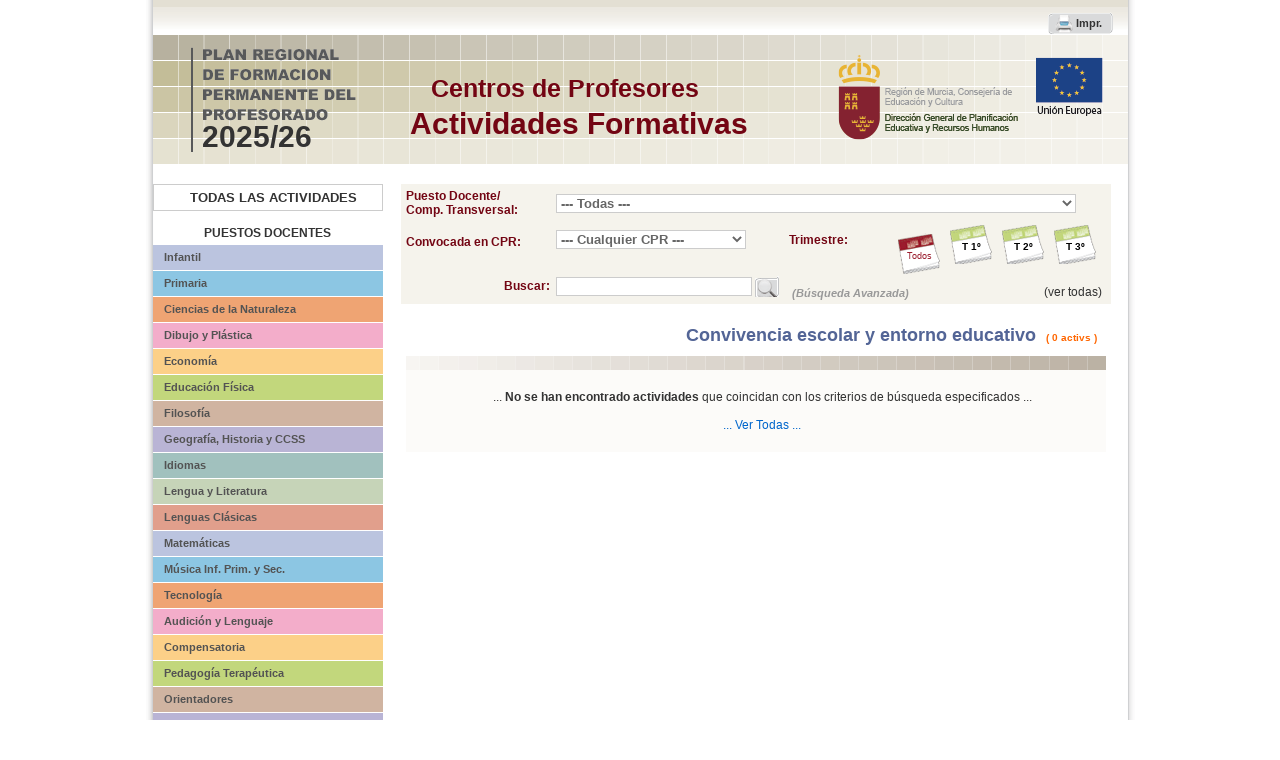

--- FILE ---
content_type: text/html; charset=UTF-8
request_url: http://plan.centrodeprofesores.net/?usc=pubcatalogo:pubcatalogo:list/main:none/&id_bloq=hj5s8kak&limo=210
body_size: 41098
content:
<!DOCTYPE html PUBLIC "-//W3C//DTD XHTML 1.0 Transitional//EN" "http://www.w3.org/TR/xhtml1/DTD/xhtml1-transitional.dtd">
<html xmlns="http://www.w3.org/1999/xhtml" lang="es"  xml:lang="es">
<head>

			
<meta http-equiv="Content-Type" content="text/html; charset=utf-8" />
<title>Centros de Profesores - Región de Murcia -</title>
<!-- metas -->
<meta http-equiv="imagetoolbar" content="false" />
<meta http-equiv="title" content="NetCentros WebSystems NetCentros Educa" />
<meta http-equiv="keywords" content="netcentros netcentro tic plataforma administracion electronica eadmin e-administracion i+d+i educacion web diseño websystems websistemas sistemas avanzados gestion programacion multimedia consultoria consultores informacion php mysql oracle java c++ linux instituto ies escolar ayuntamiento" />
<meta http-equiv="description" content="NetCentros Sistemas Avanzados de Gestion en Internet" />
<meta http-equiv="expires" content="0" />
<meta http-equiv="pragma" content="private" />
<meta http-equiv="pragma" content="no-cache" />
<meta http-equiv="content-style-type" content="text/css" />
<meta http-equiv="content-script-type" content="text/javascript" />

<meta name="generator" content="NetCentros WebSystems SL" />
<meta name="author" content="NetCentros WebSystems SL" />
<meta name="DC.Creator" content="NetCentros WebSystems SL" />

<meta name="Googlebot" content="all" />
<meta name="Keywords" content="netcentros netcentro tic plataforma educativa administracion electronica eadmin e-administracion i+d+i educacion web diseño websystems websistemas sistemas avanzados gestion programacion multimedia centro educativo" />
<meta name="Description" content="NetCentros Sistemas Avanzados de Gestion en Internet" />
<meta name="copyright" content="Todo el contenido © copyright 2006-2007 NetCentros WebSystems SL" />	
<meta name="MSSmartTagsPreventParsing" content="true" />
<meta name="VW96.objecttype" content="Homepage" />
<meta name="DC.Language" scheme="RFC1766" content="Spanish" />
<meta name="distribution" content="global" />
<meta name="resource-type" content="document" />
<meta name="revisit-after" content="20 Days" />
<meta name="robots" content="all" />
<!-- fin metas -->



<!-- INIT: FRW-INC HEAD --> 
	
<!-- END: FRW-INC HEAD -->

	<link rel="stylesheet" type="text/css" href="/webapp/ifazs/ifaz_a/shared_rec/css_base/css_base.css" />
	<link rel="stylesheet" type="text/css" href="/webapp/ifazs/ifaz_a/frw_main/css_frw_main.css " />
	<link rel="stylesheet" type="text/css" href="/webapp/ifazs/ifaz_a/mod_pubcatalogo/srv_pubcatalogo/css_srv_pubcatalogo.css" />
	
<script type='text/javascript' src='/nc/nc_libplus/lib_ifaz/lib_js/jquery_1.2.6/jquery-1.2.6.pack.js' ></script><script type='text/javascript' src='/nc/nc_libplus/lib_ifaz/lib_js/jquery_1.2.6/plugins.ui_1.5.2/ui.core.packed.js' ></script>
	<script language="javascript">
		function WithMsg( msg, numrep){
		
			var msg2;
			
			msg = msg.replace(/#/g,"\n"); //Reemplazar todos los # por saltos
			
			msg2 = "\n";
			msg2+="CONFIRMAR ACCIÓN: \n\n";
			msg2+="*************************************\n\n";
			msg2+=msg + "\n\n";
			msg2+="*************************************\n\n";
			
			for(i=0; i<numrep; i++){
				if(i==1){
					msg2 = "REPETIR CONFIRMACIÓN: \n" + msg2;	
				}
				if(i==2){
					msg2 = "ÚLTIMO AVISO: \n" + msg2;	
				}
				if( ! confirm( msg2 ) ){
					return( false);	
				}
			}
			return(true);
		}
		
		$(document).ready(function(){
			$("a.WithMsg").click(function(){
				var msg=$(this).attr("title");								  
				return(WithMsg( msg,1));
			});
			$("a.WithMsg1").click(function(){
				var msg=$(this).attr("title");								  
				return(WithMsg( msg,1));
			});
			$("a.WithMsg2").click(function(){
				var msg=$(this).attr("title");								  
				return(WithMsg( msg,2));
			});
			$("a.WithMsg3").click(function(){
				var msg=$(this).attr("title");								  
				return(WithMsg( msg,3));
			});
		});
	</script>
<script type="text/javascript">
	$(document).ready(function(){
		$("a.TxtBuscAvanzada").click(function(){
			$("#ContBuscAvanzada").slideToggle("slow");
		});
	});
</script>
</head>
<body>
<!-- INIT: FRW-INC BODY-INIT -->
<div id="FrwPreCabeceraContenedor">
<div id="FrwPreCabecera">
	<div class="BordeSup">
	<div class="BordeSup">	
     <p style="float:right; margin-top:10px;">
      <span class="A_BtnPrintGrisMed"><a href="javascript:vent=window.open('/?usc=pubcatalogo:pubcatalogo:list/main:none/&dsp_infrw=outonce&limc=1000000&id_bloq=hj5s8kak&ap_print=1&ap_recargar=570949','print', 'width=800 , height=550 , left=1 , top=1 , resizable=yes , scrollbars=yes , status=yes , toolbar=no , location=no , titlebar=no , directories=yes , copyhistory=no '); vent.focus();">Impr.</a><span>&nbsp;</span></span> 
      &nbsp;&nbsp;&nbsp;&nbsp;
    </p>
	  	
	</div>
	</div>
</div>
</div>

<div id="FrwCabeceraContenedor">
<div id="FrwCabecera" title="Catálogo Formación Profesorado Región de Murcia">
	<h1>Centros de Profesores</h1>
    <h2>Actividades Formativas</h2>
    <p class="AnioPlan">2025/26</p>
    <p>&nbsp;</p>
</div>
</div>

<div id="FrwCuerpoContenedor">
<div id="FrwCuerpo">

<!-- END: FRW-INC BODY-INIT -->

<!-- INIT: VISOR SERVICIO -->
<div id="List"> 
         
		 		 
         
            <div id="ColIzquierda">
	      <ol>
		  	        <li class="BackColorNONE " style="text-align:center; border:1px solid #CCC;"><a href="/?usc=pubcatalogo:pubcatalogo:list/main:none/&amp;id_bloq=all&amp;ap_reinit_form=formA%7CformB" title="Ver Todas las Actividades del Plan Regional de Formación - 2025/26 -" style="color:#333; font-size:13px;">TODAS LAS ACTIVIDADES</a></li>
           </ol>
		   
		   
	      <p class="TitLista">PUESTOS DOCENTES</p>
          <ol>
		  	            <li class="BackColor1 "> 
            <a href="/?usc=pubcatalogo:pubcatalogo:list/main:none/&amp;id_bloq=cz3790ng&amp;ap_reinit_form=formA%7CformB" title="0. Profesorado de Infantil">Infantil</a>            
			</li>
			            <li class="BackColor2 "> 
            <a href="/?usc=pubcatalogo:pubcatalogo:list/main:none/&amp;id_bloq=hy4e02k1&amp;ap_reinit_form=formA%7CformB" title="1. Profesorado de Primaria">Primaria</a>            
			</li>
			            <li class="BackColor3 "> 
            <a href="/?usc=pubcatalogo:pubcatalogo:list/main:none/&amp;id_bloq=6hu9ts04&amp;ap_reinit_form=formA%7CformB" title="2. Profesorado de Secundaria CC. de la Naturaleza">Ciencias de la Naturaleza</a>            
			</li>
			            <li class="BackColor4 "> 
            <a href="/?usc=pubcatalogo:pubcatalogo:list/main:none/&amp;id_bloq=7y3i9aqz&amp;ap_reinit_form=formA%7CformB" title="3. Profesorado de Dibujo y Plástica: EI,EP,Sec.">Dibujo y Plástica</a>            
			</li>
			            <li class="BackColor5 "> 
            <a href="/?usc=pubcatalogo:pubcatalogo:list/main:none/&amp;id_bloq=qr6q8su9&amp;ap_reinit_form=formA%7CformB" title="4. Profesorado de Economía">Economía</a>            
			</li>
			            <li class="BackColor6 "> 
            <a href="/?usc=pubcatalogo:pubcatalogo:list/main:none/&amp;id_bloq=6ci7at6m&amp;ap_reinit_form=formA%7CformB" title="5. Profesorado de Educación Física: EI,EP,Sec.">Educación Física</a>            
			</li>
			            <li class="BackColor7 "> 
            <a href="/?usc=pubcatalogo:pubcatalogo:list/main:none/&amp;id_bloq=26d9xu1x&amp;ap_reinit_form=formA%7CformB" title="6. Profesorado de Secundaria Filosofía y Ética">Filosofía</a>            
			</li>
			            <li class="BackColor8 "> 
            <a href="/?usc=pubcatalogo:pubcatalogo:list/main:none/&amp;id_bloq=8z6xcjv4&amp;ap_reinit_form=formA%7CformB" title="7. Profesorado de Secundaria CC. Sociales">Geografía, Historia y CCSS</a>            
			</li>
			            <li class="BackColor9 "> 
            <a href="/?usc=pubcatalogo:pubcatalogo:list/main:none/&amp;id_bloq=hs66p9bd&amp;ap_reinit_form=formA%7CformB" title="8. Profesorado de Idiomas: EI,EP,Sec.">Idiomas</a>            
			</li>
			            <li class="BackColor10 "> 
            <a href="/?usc=pubcatalogo:pubcatalogo:list/main:none/&amp;id_bloq=vzrdcw74&amp;ap_reinit_form=formA%7CformB" title="9. Profesorado de Secundaria Lengua y Literatura">Lengua y Literatura</a>            
			</li>
			            <li class="BackColor11 "> 
            <a href="/?usc=pubcatalogo:pubcatalogo:list/main:none/&amp;id_bloq=y4r452wf&amp;ap_reinit_form=formA%7CformB" title="10. Profesorado de Secundaria Lenguas Clásicas">Lenguas Clásicas</a>            
			</li>
			            <li class="BackColor1 "> 
            <a href="/?usc=pubcatalogo:pubcatalogo:list/main:none/&amp;id_bloq=r5emtsqc&amp;ap_reinit_form=formA%7CformB" title="11. Profesorado de Secundaria Matemáticas">Matemáticas</a>            
			</li>
			            <li class="BackColor2 "> 
            <a href="/?usc=pubcatalogo:pubcatalogo:list/main:none/&amp;id_bloq=6q5ai9p7&amp;ap_reinit_form=formA%7CformB" title="12. Profesorado de Música: EI,EP,Sec.">Música Inf. Prim. y Sec.</a>            
			</li>
			            <li class="BackColor3 "> 
            <a href="/?usc=pubcatalogo:pubcatalogo:list/main:none/&amp;id_bloq=44hj3115&amp;ap_reinit_form=formA%7CformB" title="13. Profesorado de Secundaria Tecnología">Tecnología</a>            
			</li>
			            <li class="BackColor4 "> 
            <a href="/?usc=pubcatalogo:pubcatalogo:list/main:none/&amp;id_bloq=6ugqkxxs&amp;ap_reinit_form=formA%7CformB" title="14. Profesorado de Audición y Lenguaje">Audición y Lenguaje</a>            
			</li>
			            <li class="BackColor5 "> 
            <a href="/?usc=pubcatalogo:pubcatalogo:list/main:none/&amp;id_bloq=47i1at5j&amp;ap_reinit_form=formA%7CformB" title="15. Profesorado de Compensatoria">Compensatoria</a>            
			</li>
			            <li class="BackColor6 "> 
            <a href="/?usc=pubcatalogo:pubcatalogo:list/main:none/&amp;id_bloq=6e0bnf1d&amp;ap_reinit_form=formA%7CformB" title="16. Profesorado de Pedagogía Terapéutica">Pedagogía Terapéutica</a>            
			</li>
			            <li class="BackColor7 "> 
            <a href="/?usc=pubcatalogo:pubcatalogo:list/main:none/&amp;id_bloq=4hageueg&amp;ap_reinit_form=formA%7CformB" title="17. Orientadores">Orientadores</a>            
			</li>
			            <li class="BackColor8 "> 
            <a href="/?usc=pubcatalogo:pubcatalogo:list/main:none/&amp;id_bloq=kapty0nh&amp;ap_reinit_form=formA%7CformB" title="18. Profesores Técnicos de Servicios a la Comunidad">P.T. Serv. a la Comunidad</a>            
			</li>
			            <li class="BackColor9 "> 
            <a href="/?usc=pubcatalogo:pubcatalogo:list/main:none/&amp;id_bloq=mnswm5gx&amp;ap_reinit_form=formA%7CformB" title="19. Tutores">Tutores</a>            
			</li>
			            <li class="BackColor10 "> 
            <a href="/?usc=pubcatalogo:pubcatalogo:list/main:none/&amp;id_bloq=hp2ce0wg&amp;ap_reinit_form=formA%7CformB" title="20. Profesorado de Formación Profesional">Formación Profesional</a>            
			</li>
			            <li class="BackColor11 "> 
            <a href="/?usc=pubcatalogo:pubcatalogo:list/main:none/&amp;id_bloq=ru98x0cy&amp;ap_reinit_form=formA%7CformB" title="21. Profesorado de Prog. de Cualificación Profesional Inicial">Prog. Cualificación Profesional</a>            
			</li>
			            <li class="BackColor1 "> 
            <a href="/?usc=pubcatalogo:pubcatalogo:list/main:none/&amp;id_bloq=6q7hqc2u&amp;ap_reinit_form=formA%7CformB" title="22. Directores de centros docentes">Equipos Directivos</a>            
			</li>
			            <li class="BackColor2 "> 
            <a href="/?usc=pubcatalogo:pubcatalogo:list/main:none/&amp;id_bloq=3wrtj0iz&amp;ap_reinit_form=formA%7CformB" title="23. Profesorado de Educación Permanente">Educación Permanente</a>            
			</li>
			            <li class="BackColor3 "> 
            <a href="/?usc=pubcatalogo:pubcatalogo:list/main:none/&amp;id_bloq=iptr0fpg&amp;ap_reinit_form=formA%7CformB" title="24. Profesorado de Arte Dramático">Arte Dramático</a>            
			</li>
			            <li class="BackColor4 "> 
            <a href="/?usc=pubcatalogo:pubcatalogo:list/main:none/&amp;id_bloq=gqessazz&amp;ap_reinit_form=formA%7CformB" title="25. Profesorado de Conservatorios">Conservatorios</a>            
			</li>
			            <li class="BackColor5 "> 
            <a href="/?usc=pubcatalogo:pubcatalogo:list/main:none/&amp;id_bloq=axfs8xca&amp;ap_reinit_form=formA%7CformB" title="26. Profesorado de Danza">Danza</a>            
			</li>
			            <li class="BackColor6 "> 
            <a href="/?usc=pubcatalogo:pubcatalogo:list/main:none/&amp;id_bloq=stivnqza&amp;ap_reinit_form=formA%7CformB" title="27. Profesorado de Escuelas Oficiales de Idiomas">Escuelas Oficiales Idiomas</a>            
			</li>
			            <li class="BackColor7 "> 
            <a href="/?usc=pubcatalogo:pubcatalogo:list/main:none/&amp;id_bloq=wz56ejst&amp;ap_reinit_form=formA%7CformB" title="28. Profesorado de Escuelas de Arte">Escuela de Arte</a>            
			</li>
			            <li class="BackColor8 "> 
            <a href="/?usc=pubcatalogo:pubcatalogo:list/main:none/&amp;id_bloq=dt951jq5&amp;ap_reinit_form=formA%7CformB" title="29. Profesorado de Escuelas de Arte">Escuela Superior de Diseño</a>            
			</li>
			            <li class="BackColor9 "> 
            <a href="/?usc=pubcatalogo:pubcatalogo:list/main:none/&amp;id_bloq=fff8y56b&amp;ap_reinit_form=formA%7CformB" title="30. Responsables de bibliotecas escolares">Resp. Bibliotecas Escolares</a>            
			</li>
			            <li class="BackColor10 "> 
            <a href="/?usc=pubcatalogo:pubcatalogo:list/main:none/&amp;id_bloq=cpkwmv32&amp;ap_reinit_form=formA%7CformB" title="31. Responsables de Educación para la Salud">Resp. Educación para la Salud</a>            
			</li>
			            <li class="BackColor11 "> 
            <a href="/?usc=pubcatalogo:pubcatalogo:list/main:none/&amp;id_bloq=qq2dunfr&amp;ap_reinit_form=formA%7CformB" title="32. Responsables de Medios Informáticos">Resp. Medios Informáticos</a>            
			</li>
			            <li class="BackColor1 "> 
            <a href="/?usc=pubcatalogo:pubcatalogo:list/main:none/&amp;id_bloq=bbnqwvib&amp;ap_reinit_form=formA%7CformB" title="33. Responsables de prevención de riesgos">Resp. Prevención Riesgos</a>            
			</li>
			            <li class="BackColor2 "> 
            <a href="/?usc=pubcatalogo:pubcatalogo:list/main:none/&amp;id_bloq=grsr35js&amp;ap_reinit_form=formA%7CformB" title="34. Representantes de formación">Representantes Formación</a>            
			</li>
			            <li class="BackColor3 "> 
            <a href="/?usc=pubcatalogo:pubcatalogo:list/main:none/&amp;id_bloq=0djhw8cb&amp;ap_reinit_form=formA%7CformB" title="35. Funcionarios en Prácticas">Funcionarios en Prácticas</a>            
			</li>
			            <li class="BackColor4 "> 
            <a href="/?usc=pubcatalogo:pubcatalogo:list/main:none/&amp;id_bloq=nq0umrff&amp;ap_reinit_form=formA%7CformB" title="36. Tutores de Prácticas">Tutores de Prácticas</a>            
			</li>
			            <li class="BackColor5 "> 
            <a href="/?usc=pubcatalogo:pubcatalogo:list/main:none/&amp;id_bloq=id177mry&amp;ap_reinit_form=formA%7CformB" title="37. Inspectores de educación">Inspectores</a>            
			</li>
			            <li class="BackColor6 "> 
            <a href="/?usc=pubcatalogo:pubcatalogo:list/main:none/&amp;id_bloq=uy4jnndw&amp;ap_reinit_form=formA%7CformB" title="38. Profesorado de Educación Permanente">Educación a Distancia</a>            
			</li>
			            <li class="BackColor7 "> 
            <a href="/?usc=pubcatalogo:pubcatalogo:list/main:none/&amp;id_bloq=bz4hsw33&amp;ap_reinit_form=formA%7CformB" title="39. Jefes de Estudios de centros docentes">Jefes de Estudios</a>            
			</li>
			            <li class="BackColor8 "> 
            <a href="/?usc=pubcatalogo:pubcatalogo:list/main:none/&amp;id_bloq=rtcnp71n&amp;ap_reinit_form=formA%7CformB" title="40. Secretarios de centros docentes">Secretarios</a>            
			</li>
			            <li class="BackColor9 "> 
            <a href="/?usc=pubcatalogo:pubcatalogo:list/main:none/&amp;id_bloq=id9h1mzp&amp;ap_reinit_form=formA%7CformB" title="41. Responsable de Calidad">Responsable de Calidad</a>            
			</li>
					  </ol>
			
			
          <p class="TitLista">COMPETENCIAS TRANSVERSALES</p>
            <ol>
                          <li class="BackColor1 "> 
            <a href="/?usc=pubcatalogo:pubcatalogo:list/main:none/&amp;limo=210&amp;id_bloq=nrx6f6e8&amp;ap_reinit_form=formA%7CformB" title="0. Atención a la Diversidad">Atención a la Diversidad</a>            
			</li>
			            <li class="BackColor2 "> 
            <a href="/?usc=pubcatalogo:pubcatalogo:list/main:none/&amp;limo=210&amp;id_bloq=5deabk80&amp;ap_reinit_form=formA%7CformB" title="1. Competencia en Idiomas">Competencia en Idiomas</a>            
			</li>
			            <li class="BackColor3 "> 
            <a href="/?usc=pubcatalogo:pubcatalogo:list/main:none/&amp;limo=210&amp;id_bloq=542ec4i6&amp;ap_reinit_form=formA%7CformB" title="2. Educación en Valores-Competencias Clave">Ed. en Valores-Comp. Clave</a>            
			</li>
			            <li class="BackColor4 "> 
            <a href="/?usc=pubcatalogo:pubcatalogo:list/main:none/&amp;limo=210&amp;id_bloq=2cnrkecj&amp;ap_reinit_form=formA%7CformB" title="3. Gestión de Grupos de Alumnos">Gestión Grupos Alumnos</a>            
			</li>
			            <li class="BackColor5 "> 
            <a href="/?usc=pubcatalogo:pubcatalogo:list/main:none/&amp;limo=210&amp;id_bloq=t9tssxmw&amp;ap_reinit_form=formA%7CformB" title="4. Competencia para la Innovación">Innovación</a>            
			</li>
			            <li class="BackColor6 "> 
            <a href="/?usc=pubcatalogo:pubcatalogo:list/main:none/&amp;limo=210&amp;id_bloq=ueke3hgt&amp;ap_reinit_form=formA%7CformB" title="5. Prevención de Riesgos Laborales y Colectivos">Prev. Riesgos Lab. y Colec.</a>            
			</li>
			            <li class="BackColor7 "> 
            <a href="/?usc=pubcatalogo:pubcatalogo:list/main:none/&amp;limo=210&amp;id_bloq=q3jx6ej4&amp;ap_reinit_form=formA%7CformB" title="6. Programas Europeos">Programas Europeos</a>            
			</li>
			            <li class="BackColor8 "> 
            <a href="/?usc=pubcatalogo:pubcatalogo:list/main:none/&amp;limo=210&amp;id_bloq=hbrz37f9&amp;ap_reinit_form=formA%7CformB" title="7. Tecnologías del Aprendizaje y del Conocimiento">Tec. Aprendizaje y Conocimiento</a>            
			</li>
			            <li class="BackColor9 "> 
            <a href="/?usc=pubcatalogo:pubcatalogo:list/main:none/&amp;limo=210&amp;id_bloq=9b3u2ep6&amp;ap_reinit_form=formA%7CformB" title="8. Convivencia escolar y entorno educativo">Convivencia escolar</a>            
			</li>
			            <li class="BackColor10 "> 
            <a href="/?usc=pubcatalogo:pubcatalogo:list/main:none/&amp;limo=210&amp;id_bloq=bsa6762j&amp;ap_reinit_form=formA%7CformB" title="9. Competencia Aprender a Aprender">Aprender a Aprender</a>            
			</li>
			          </ol>
        </div><!--ColIzquierda-->
        
    
                   

        <div id="ColDerecha">
        	
            <p class="Clear" style="height:20px;"></p>
            <div class="ContBuscar">
         	
			<form id="formA" name="formA" method="post" action="/?usc=pubcatalogo:pubcatalogo:list/main:none/&amp;ap_reinit_form=formB&amp;ap_formAisposted=1" style="margin:0px">
			
            <div class="TitCampo"><label>Puesto Docente/<br />Comp. Transversal:</label></div>
            
			<select name="bloque" id="bloque" class="InputSelect Puestos" onchange="document.formA.submit()">
             	<option value="all"   >--- Todas ---</option><option value=""   disabled="disabled"  ></option><option value=""   disabled="disabled"  >--- PUESTOS DOCENTES ---</option><option value="cz3790ng"   >(INF) Profesorado de Infantil</option><option value="hy4e02k1"   >(PRI) Profesorado de Primaria</option><option value="6hu9ts04"   >(CNA) Profesorado de Secundaria CC. de la Naturaleza</option><option value="7y3i9aqz"   >(DYP) Profesorado de Dibujo y Plástica: EI,EP,Sec.</option><option value="qr6q8su9"   >(ECO) Profesorado de Economía</option><option value="6ci7at6m"   >(EFI) Profesorado de Educación Física: EI,EP,Sec.</option><option value="26d9xu1x"   >(FIL) Profesorado de Secundaria Filosofía y Ética</option><option value="8z6xcjv4"   >(CSO) Profesorado de Secundaria CC. Sociales</option><option value="hs66p9bd"   >(IDI) Profesorado de Idiomas: EI,EP,Sec.</option><option value="vzrdcw74"   >(LYL) Profesorado de Secundaria Lengua y Literatura</option><option value="y4r452wf"   >(LCL) Profesorado de Secundaria Lenguas Clásicas</option><option value="r5emtsqc"   >(MAT) Profesorado de Secundaria Matemáticas</option><option value="6q5ai9p7"   >(MUS) Profesorado de Música: EI,EP,Sec.</option><option value="44hj3115"   >(TEC) Profesorado de Secundaria Tecnología</option><option value="6ugqkxxs"   >(AUL) Profesorado de Audición y Lenguaje</option><option value="47i1at5j"   >(CPM) Profesorado de Compensatoria</option><option value="6e0bnf1d"   >(PTE) Profesorado de Pedagogía Terapéutica</option><option value="4hageueg"   >(ORI) Orientadores</option><option value="kapty0nh"   >(TSC) Profesores Técnicos de Servicios a la Comunidad</option><option value="mnswm5gx"   >(TUT) Tutores</option><option value="hp2ce0wg"   >(FPR) Profesorado de Formación Profesional</option><option value="ru98x0cy"   >(CPI) Profesorado de Prog. de Cualificación Profesional Inicial</option><option value="6q7hqc2u"   >(EDI) Directores de centros docentes</option><option value="3wrtj0iz"   >(EPA) Profesorado de Educación Permanente</option><option value="iptr0fpg"   >(ADR) Profesorado de Arte Dramático</option><option value="gqessazz"   >(CON) Profesorado de Conservatorios</option><option value="axfs8xca"   >(DAN) Profesorado de Danza</option><option value="stivnqza"   >(EOI) Profesorado de Escuelas Oficiales de Idiomas</option><option value="wz56ejst"   >(EAD) Profesorado de Escuelas de Arte</option><option value="dt951jq5"   >(ESD) Profesorado de Escuelas de Arte</option><option value="fff8y56b"   >(RBE) Responsables de bibliotecas escolares</option><option value="cpkwmv32"   >(RES) Responsables de Educación para la Salud</option><option value="qq2dunfr"   >(RMI) Responsables de Medios Informáticos</option><option value="bbnqwvib"   >(RPR) Responsables de prevención de riesgos</option><option value="grsr35js"   >(RFO) Representantes de formación</option><option value="0djhw8cb"   >(FUP) Funcionarios en Prácticas</option><option value="nq0umrff"   >(TUP) Tutores de Prácticas</option><option value="id177mry"   >(INS) Inspectores de educación</option><option value="uy4jnndw"   >(EDIS) Profesorado de Educación Permanente</option><option value="bz4hsw33"   >(JEF) Jefes de Estudios de centros docentes</option><option value="rtcnp71n"   >(SEC) Secretarios de centros docentes</option><option value="id9h1mzp"   >(RCA) Responsable de Calidad</option><option value=""   disabled="disabled"  ></option><option value=""   disabled="disabled"  >--- COMPETENCIAS TRANSVERSALES ---</option><option value="nrx6f6e8"   >(ADI) Atención a la Diversidad</option><option value="5deabk80"   >(CID) Competencia en Idiomas</option><option value="542ec4i6"   >(EVA-CB) Educación en Valores-Competencias Clave</option><option value="2cnrkecj"   >(GGA) Gestión de Grupos de Alumnos</option><option value="t9tssxmw"   >(INN) Competencia para la Innovación</option><option value="ueke3hgt"   >(PRL) Prevención de Riesgos Laborales y Colectivos</option><option value="q3jx6ej4"   >(PEU) Programas Europeos</option><option value="hbrz37f9"   >(TAC) Tecnologías del Aprendizaje y del Conocimiento</option><option value="9b3u2ep6"   >(CONV) Convivencia escolar y entorno educativo</option><option value="bsa6762j"   >(CAA) Competencia Aprender a Aprender</option>            </select>
           
              <p class="Clear"></p>
              <div class="TitCpr"><label>Convocada en CPR:</label></div>
             
			 <script language="javascript">
			 	function ChangeTrimestre( trimestre ){
					document.formA.trimestre.value= trimestre; 
					document.formA.submit();
				}
			 </script>
			 			  <input name="trimestre" type="hidden" value="todos" />			 
              <a href="javascript:ChangeTrimestre(3)" class="BtnTrim ">T 3º</a>
              <a href="javascript:ChangeTrimestre(2)" class="BtnTrim ">T 2º</a>
              <a href="javascript:ChangeTrimestre(1)" class="BtnTrim ">T 1º</a>
              <a href="javascript:ChangeTrimestre('todos')" class="BtnTrim Selected" style="font-size:9px;font-weight:normal;">Todos</a>
			  
              <select name="convocada" id="convocada" class="InputSelect Cpr" onchange="document.formA.submit()">
                <option value="cualquiercpr"  selected="selected"   >--- Cualquier CPR ---</option><option value=""   disabled="disabled"  ></option><option value="altiplan"   >Altiplano</option><option value="cartag"   >Cartagena</option><option value="cehegi"   >Cehegín</option><option value="cieza"   >Cieza</option><option value="lorca"   >Lorca</option><option value="marmenor"   >Mar Menor</option><option value="molina"   >Molina de Segura</option><option value="murcia1"   >Murcia</option><option value="murcia2"   >Murcia II</option><option value=""   disabled="disabled"  >--------------------------</option><option value="noconvocada"   >(*) No Convocadas en 2025/26</option><option value="catalogotodas"   >(*) Catálogo Todas (Conv. y No Conv)</option><option value=""   disabled="disabled"  >--------------------------</option>              </select>
              <label for="trimestre" style="margin-left:40px;">Trimestre:</label>
              <p class="Clear"></p>
              <table class="TabBusc" cellpadding="0" cellspacing="0">
                <tr>
                  <td style="text-align:right;width:150px;"><label class="Campo">Buscar:&nbsp;&nbsp;</label></td>
                  <td style="width:175px;"><input name="buscar" id="buscar" value="" class="InputText Cpr"/></td>
                  <td  style="width:35px;">&nbsp;<span class="A_BtnBuscarTodosGrisMed"><input type="submit" name="Buscar" value=" " style="width:22px; padding-left:0px" title="Buscar Actividades según Criterios Indicados" /><span>&nbsp;</span></span></td>
                  <td style="width:200px;vertical-align:bottom" valign="bottom"><a href="javascript:" class="TxtBuscAvanzada">(Búsqueda Avanzada)</a></td>
                  <td style="width:115px;vertical-align:bottom" valign="bottom" align="right">
                  <a href="/?usc=pubcatalogo:pubcatalogo:list/main:none/&amp;id_bloq=all&amp;ap_reinit_form=formA%7CformB" >(ver todas)</a>
                  </td>
                </tr>
              </table>
			  
			  </form>
			  
			  
              <div id="ContBuscAvanzada"  >
			  <form id="formB" name="formB" method="post" action="/?usc=pubcatalogo:pubcatalogo:list/main:none/&amp;ap_reinit_form=formA&amp;ap_formBisposted=1" style="margin:0px">
                <table cellpadding="0" cellspacing="0">
                <tr>
                    <td><label>Buscar:</label>
                 		<input name="buscar" id="buscar" value="" class="InputText" style="width:248px;"/>                    
                    </td>
                    <td><label>Modalidad / Submodalidad:</label>
                      <select name="modalidad" id="modalidad" class="InputSelect" style="width:248px;">
                      	<option value=""  selected="selected"   ></option><option value="curso"   >Curso</option><option value="seminario"   >Seminario</option>                      </select>
                  	  <select name="submodalidad" id="submodalidad" class="InputSelect" style="width:150px;">
                       <option value=""  selected="selected"   ></option><option value="presencial"   >Presencial</option><option value="distancia"   >Semipresencial</option><option value="telematica"   >Telemática</option>                      </select></td>
                  </tr>
                  <tr>
                  	<td>
                       <label>Horas/Créditos:</label>
                         <select name="horascreditos" id="horascreditos" class="InputSelect" style="width:250px;">
                         	<option value=""  selected="selected"   ></option><option value="8-1"   >8 horas - 1 créditos</option><option value="10-1"   >10 horas - 1 créditos</option><option value="12-1"   >12 horas - 1 créditos</option><option value="14-1,5"   >14 horas - 1,5 créditos</option><option value="15-1,5"   >15 horas - 1,5 créditos</option><option value="16-1,5"   >16 horas - 1,5 créditos</option><option value="18-2"   >18 horas - 2 créditos</option><option value="20-2"   >20 horas - 2 créditos</option><option value="21-2"   >21 horas - 2 créditos</option><option value="24-2,5"   >24 horas - 2,5 créditos</option><option value="25-2,5"   >25 horas - 2,5 créditos</option><option value="30-3"   >30 horas - 3 créditos</option><option value="35-3,5"   >35 horas - 3,5 créditos</option><option value="40-4"   >40 horas - 4 créditos</option><option value="50-5"   >50 horas - 5 créditos</option><option value="60-6"   >60 horas - 6 créditos</option><option value="70-7"   >70 horas - 7 créditos</option><option value="80-8"   >80 horas - 8 créditos</option><option value="100-10"   >100 horas - 10 créditos</option><option value="120-12"   >120 horas - 12 créditos</option>                         </select>                    </td>
                     <td><label>Mejora Comp. Prof.:</label>
                         <select name="mejoracprof" id="mejoracprof" class="InputSelect" style="width:400px;">
								 <option value=""  selected="selected"   ></option><option value="d4u1ygs8"   >(CCI) Competencia Científica</option><option value="bs4j16jf"   >(CDI) Competencia Didáctica</option><option value="jtscsxq7"   >(GGA) Gestión Grupos Alumnos</option><option value="vh6bhzk6"   >(PEC) Planif. Evaluac. Centros y Prog.</option><option value="ch642p10"   >(GCA) Gest. Centros. Gest. Calidad</option><option value="ectdmd9h"   >(OYT) Orientación y Tutoría</option><option value="geykd2qg"   >(BIB) Dinamización Gest. Bibliotecas</option><option value="iswuygc9"   >(TAC) Tec. del Aprend. y Conocimiento</option><option value="rawrkr59"   >(ADI) Atención a la Diversidad</option><option value="5cbfz8ke"   >(PRL) Prev. Riesgos Lab. y Colec.</option><option value="5x40hb4i"   >(VAL) Educación en Valores</option><option value="sd8tpvtt"   >(ALC) Altas Capacidades</option><option value="aznhuy3b"   >(CSC) Competencia social y cívica</option><option value="rdcekbzk"   >(IGU) Educ. para la igualdad de sexos</option><option value="7fga3b81"   >(LID) Liderazgo y gestión</option><option value="m46v0mc9"   >(EVA) Evaluación y calidad</option><option value="ufuxsbbt"   >(REC) Difusión recursos-experiencias</option><option value="4qpb3mit"   >(HSC) Habilidades sociales</option><option value="2z5tbjhr"   >(GES) Prog. Inform. Gestión</option>                      </select>                      </td>
                  </tr>
                  <tr>
                    <td>
                    <label>Puesto Docente/Comp. Transversal:</label>
                    <select name="bloque" id="bloque" class="InputSelect" style="width:250px;">
                       <option value="all"   >--- Todas ---</option><option value=""   disabled="disabled"  ></option><option value=""   disabled="disabled"  >--- PUESTOS DOCENTES ---</option><option value="cz3790ng"   >(INF) Profesorado de Infantil</option><option value="hy4e02k1"   >(PRI) Profesorado de Primaria</option><option value="6hu9ts04"   >(CNA) Profesorado de Secundaria CC. de la Naturaleza</option><option value="7y3i9aqz"   >(DYP) Profesorado de Dibujo y Plástica: EI,EP,Sec.</option><option value="qr6q8su9"   >(ECO) Profesorado de Economía</option><option value="6ci7at6m"   >(EFI) Profesorado de Educación Física: EI,EP,Sec.</option><option value="26d9xu1x"   >(FIL) Profesorado de Secundaria Filosofía y Ética</option><option value="8z6xcjv4"   >(CSO) Profesorado de Secundaria CC. Sociales</option><option value="hs66p9bd"   >(IDI) Profesorado de Idiomas: EI,EP,Sec.</option><option value="vzrdcw74"   >(LYL) Profesorado de Secundaria Lengua y Literatura</option><option value="y4r452wf"   >(LCL) Profesorado de Secundaria Lenguas Clásicas</option><option value="r5emtsqc"   >(MAT) Profesorado de Secundaria Matemáticas</option><option value="6q5ai9p7"   >(MUS) Profesorado de Música: EI,EP,Sec.</option><option value="44hj3115"   >(TEC) Profesorado de Secundaria Tecnología</option><option value="6ugqkxxs"   >(AUL) Profesorado de Audición y Lenguaje</option><option value="47i1at5j"   >(CPM) Profesorado de Compensatoria</option><option value="6e0bnf1d"   >(PTE) Profesorado de Pedagogía Terapéutica</option><option value="4hageueg"   >(ORI) Orientadores</option><option value="kapty0nh"   >(TSC) Profesores Técnicos de Servicios a la Comunidad</option><option value="mnswm5gx"   >(TUT) Tutores</option><option value="hp2ce0wg"   >(FPR) Profesorado de Formación Profesional</option><option value="ru98x0cy"   >(CPI) Profesorado de Prog. de Cualificación Profesional Inicial</option><option value="6q7hqc2u"   >(EDI) Directores de centros docentes</option><option value="3wrtj0iz"   >(EPA) Profesorado de Educación Permanente</option><option value="iptr0fpg"   >(ADR) Profesorado de Arte Dramático</option><option value="gqessazz"   >(CON) Profesorado de Conservatorios</option><option value="axfs8xca"   >(DAN) Profesorado de Danza</option><option value="stivnqza"   >(EOI) Profesorado de Escuelas Oficiales de Idiomas</option><option value="wz56ejst"   >(EAD) Profesorado de Escuelas de Arte</option><option value="dt951jq5"   >(ESD) Profesorado de Escuelas de Arte</option><option value="fff8y56b"   >(RBE) Responsables de bibliotecas escolares</option><option value="cpkwmv32"   >(RES) Responsables de Educación para la Salud</option><option value="qq2dunfr"   >(RMI) Responsables de Medios Informáticos</option><option value="bbnqwvib"   >(RPR) Responsables de prevención de riesgos</option><option value="grsr35js"   >(RFO) Representantes de formación</option><option value="0djhw8cb"   >(FUP) Funcionarios en Prácticas</option><option value="nq0umrff"   >(TUP) Tutores de Prácticas</option><option value="id177mry"   >(INS) Inspectores de educación</option><option value="uy4jnndw"   >(EDIS) Profesorado de Educación Permanente</option><option value="bz4hsw33"   >(JEF) Jefes de Estudios de centros docentes</option><option value="rtcnp71n"   >(SEC) Secretarios de centros docentes</option><option value="id9h1mzp"   >(RCA) Responsable de Calidad</option><option value=""   disabled="disabled"  ></option><option value=""   disabled="disabled"  >--- COMPETENCIAS TRANSVERSALES ---</option><option value="nrx6f6e8"   >(ADI) Atención a la Diversidad</option><option value="5deabk80"   >(CID) Competencia en Idiomas</option><option value="542ec4i6"   >(EVA-CB) Educación en Valores-Competencias Clave</option><option value="2cnrkecj"   >(GGA) Gestión de Grupos de Alumnos</option><option value="t9tssxmw"   >(INN) Competencia para la Innovación</option><option value="ueke3hgt"   >(PRL) Prevención de Riesgos Laborales y Colectivos</option><option value="q3jx6ej4"   >(PEU) Programas Europeos</option><option value="hbrz37f9"   >(TAC) Tecnologías del Aprendizaje y del Conocimiento</option><option value="9b3u2ep6"   >(CONV) Convivencia escolar y entorno educativo</option><option value="bsa6762j"   >(CAA) Competencia Aprender a Aprender</option>                    </select>                    </td>
                 	<td>
                        <label>Convocada en CPR:</label>
                          <select name="convocada" id="convocada" class="InputSelect" style="width:400px;">
                           <option value="cualquiercpr"  selected="selected"   >--- Cualquier CPR ---</option><option value=""   disabled="disabled"  ></option><option value="altiplan"   >Altiplano</option><option value="cartag"   >Cartagena</option><option value="cehegi"   >Cehegín</option><option value="cieza"   >Cieza</option><option value="lorca"   >Lorca</option><option value="marmenor"   >Mar Menor</option><option value="molina"   >Molina de Segura</option><option value="murcia1"   >Murcia</option><option value="murcia2"   >Murcia II</option><option value=""   disabled="disabled"  >--------------------------</option><option value="noconvocada"   >(*) No Convocadas en 2025/26</option><option value="catalogotodas"   >(*) Catálogo Todas (Conv. y No Conv)</option><option value=""   disabled="disabled"  >--------------------------</option>                        </select>                    </td>
                  </tr>
                  
                  <tr>
                  	<td>
                       <label>Itinerario:</label>
                         <select name="coditi" id="coditi" class="InputSelect" style="width:250px;">
                         	<option value=""  selected="selected"   ></option><option value="IF-1"   >Competencia lingüistica y metodológica en la enseñanza de lenguas extranjeras</option><option value="IF-2"   >Competencia digital docente</option><option value="IF-4"   >Actualización didáctica: metodología y evaluación</option><option value="IF-5"   >Organización y gestión de centros educativos</option><option value="IF-6"   >Convivencia y atención a la diversidad</option><option value="L"   >Libre</option>                         </select>                    </td>
                     <td><label>Itin. Nivel:</label>
                         <select name="codnvl" id="codnvl" class="InputSelect" style="width:400px;">
								 <option value=""  selected="selected"   ></option><option value="0"   >Libre</option><option value="1"   >Básico</option><option value="2"   >Específico</option><option value="3"   >Especializado</option>                      </select>                      </td>
                  </tr>
                                   
                     <tr>
                     <td>
                     <label>Trimestre:</label>
                          <select name="trimestre" id="trimestre" class="InputSelect" style="width:250px;">
                            <option value="todos"  selected="selected"   >--- Cualquier Trimestre ---</option><option value="1"   >T 1</option><option value="2"   >T 2</option><option value="3"   >T 3</option>                        </select>                     </td>
                     <td valign="bottom">
                    	<span class="A_BtnBuscarTodosGrisMed"> 
						<input type="submit" name="Buscar" value="Buscar"/><span>&nbsp;</span> ó <a href="/?usc=pubcatalogo:pubcatalogo:list/main:none/&amp;id_bloq=all&amp;ap_reinit_form=formA%7CformB">[ ver todas ]</a>
						</span> 
                     </td>
                    </tr>
                    </table>
            	<p class="Clear">&nbsp;</p>      
			 </form>  
           	</div><!--ContBuscAvanzada--> 
            </div><!--ContBuscar-->
			
          <p class="Clear">&nbsp;</p>
		  
		  		  
		  <h2 id="TitActividad" class="FontColor1">
		   Convivencia escolar y entorno educativo&nbsp;
           <span style="font-size:10px; color:#FF6600">( 0 activs ) </span>&nbsp;&nbsp;&nbsp;</h2>
		  
          <ul id="ListCatalogo">
		  
		  	  			  <li class="BackGroundPar">
			  <p>&nbsp;</p>
			  <p>&nbsp;</p>
			  <p style="text-align:center;">... <strong>No se han encontrado actividades</strong> que coincidan con los criterios de búsqueda especificados ...</p>
			  <p>&nbsp;</p>
			  <p style="text-align:center; "><a href="/?usc=pubcatalogo:pubcatalogo:list/main:none/&amp;id_bloq=all&amp;ap_reinit_form=formA%7CformB" style="color:#0066CC;"> ... Ver Todas ... </a> </p>
			  <p>&nbsp;</p>
			  </li>			  
			  		  
		  
			  				
            </ul>
       	  
		          </div><!--ColDerecha--> 
         </div><!--ListByCat-->
        <p class="Clear">&nbsp;</p>
<!-- END: VISOR SERVICIO -->

<!-- INIT: FRW-INC BODY-END -->
</div>
</div>

<div id="FrwPieContenedor">
<div id="FrwPie">
	<div id="LogoPie">&nbsp;</div>
    <div id="Direccion">
        	<p>Avenida de la Fama, 15<br />30003 Murcia</p>
            <p><span><a href="">www.carm.es</a></span>
                <span>&nbsp;-&nbsp;</span>
                <span><a href="mailto:informacion@carm.es">informacion@carm.es</a></span>
            </p>
        </div>
     <p class="Clear" style="height:0px;">&nbsp;</p>
</div>
</div>
<p style="padding:10px; font-size:8px;">
<a href="/?usc=pubcatalogo:pubcatalogo:list/main:none/&amp;limo=210&amp;id_bloq=hj5s8kak&amp;conectar=1" style="color:#CCC;">o</a>
</p>
<!-- END: FRW-INC BODY-END -->
</body>
</html>


--- FILE ---
content_type: text/css
request_url: http://plan.centrodeprofesores.net/webapp/ifazs/ifaz_a/shared_rec/css_base/css_base.css
body_size: 942
content:


/*MODELO-PREDISE�ADO-CSS-LIB-NC*/
@import '../../../../../nc/nc_libplus/lib_ifaz/css_predisenno_a/css_predisenno_a.css';


/*
###################################################################################
CSS-BASE-ADICIONAL (espec�fico de sistema)
###################################################################################
*/

/* 
IMAGENES FONDO DE BLOQUES
---------------------------------------------------------------
*/
div.Config{
	background:url(img/imgConfig.png) no-repeat right top;
}
div.Superv{
	background:url(img/imgSuperv.png) no-repeat right top;
}
div.GrupoTrab{
	background:url(img/imgGrupoTrab.png) no-repeat right top;
}
div.GrupoTrabG{
	background:url(img/imgGrupoTrabG.png) no-repeat right bottom;
}
div.Informes{
	background:url(img/imgInformes.png) no-repeat right top;
}
div.CprGes{
	background:url(img/imgCprGes.png) no-repeat right top;
}
.ContBtn{
	float:right;
}

--- FILE ---
content_type: text/css
request_url: http://plan.centrodeprofesores.net/webapp/ifazs/ifaz_a/frw_main/css_frw_main.css
body_size: 4677
content:
/****************************************************************
CSS FRAMEVIEW [ name ]

	- Layouts y Fondos
	- CSS para Menus Estándares (según MapWeb)
	- CSS adicional
*****************************************************************/


/*
----------------------------------------------------------------------------------------------
LAYOUT Y FONDOS
	PreCabecera, Cabecera, Cuerpo, Pie (y sus contenedores)
	Fondos (cabecera, cuerpo, etc)
-----------------------------------------------------------------------------------------------
*/
 

				/* Común contenedores */
#FrwPreCabeceraContenedor,
#FrwCabeceraContenedor,
#FrwCuerpoContenedor,
#FrwPieContenedor{
	background:url(../shared_rec/img_shared/fondo.gif) repeat-y center top;
	margin:0px;
	padding:0px;
}
				/* Común bloques de contenido */
#FrwPreCabecera,
#FrwCabecera,
#FrwCuerpo,
#FrwPie{
	position:relative;
	width:975px;
	margin-left:auto;
	margin-right:auto;
	
}

				/* Especificaciones para cada bloque */
#FrwPreCabeceraContenedor{
	height:35px;
}
#FrwPreCabecera{
	position:relative;
}
#FrwPreCabecera .ContBotones{
	padding-top:3px;
}

/*-------------------------------*/
 #FrwPreCabecera{
	background:url(../shared_rec/img_shared/fondo_precab_catal.png) repeat-x top;
	height:30px;
}
 #FrwPreCabecera .BordeSup{
	width:975px;
	position:absolute;
	background-color:#e3dfd3;
	height:7px;
	z-index:100;
}

/*-------------------------------*/
#FrwCabeceraContenedor{
	/*background-color:#9C1D2E;*/	
}
 #FrwCabecera{
	background:url(../shared_rec/img_shared/cabecera.png) no-repeat top center;
	width:975px;
	height:129px;
	position:relative;
}
 #FrwCabecera h1{
	position:absolute;
	text-align:center;
	color:#730513;
	font-size:25px;
	font-weight:bolder;
	left: 254px;
	top: 9px;
	width: 317px;
}
 #FrwCabecera h2{
	position:absolute;
	text-align:center;
	color:#730513;
	font-size:30px;
	font-weight:bolder;
	left: 257px;
	top: 52px;
}
 #FrwCabecera .AnioPlan{
	position:absolute;
	font-size:30px;
	font-weight:bolder;
	color:#333;
	left: 49px;
	top: 85px;
}



/*---------------------------------*/
#FrwCuerpoContenedor{
	margin:0px;
	padding:0px;
}
#FrwCuerpo{
	
}


				/*Botones Vista Gestión, Catálogo, Convocatorias*/

a.BtnVCatalog{
	display:block;
	position:relative;
	background:url(../shared_rec/img_shared/btnVista1_izq.gif) no-repeat left top;
	float:right;
	text-decoration:none;
	width:120px;
	height:28px;
	color:#a89f88;
	line-height:28px;
	text-align:center;
	margin-right:10px;
	cursor:pointer;
	font-size:13px;
    font-weight: bold;
	padding-left:7px;
}
a.BtnVCatalog span{
    display:block;
	background:url(../shared_rec/img_shared/btnVista1_der.gif) no-repeat right top;
	position:relative;
	left:2px;
	height: 28px;
}
#FrwPreCabecera a.Selected,
a.BtnVCatalog:hover{
	color:#8c8163;
	text-decoration:underline;
}

/*----------------------------------------*/
a.BtnVConvoc{
	position:relative;
	display:block;
	background:url(../shared_rec/img_shared/btnVista2_izq.gif) no-repeat left top;
	float:right;
	text-decoration:none;
	width:120px;
	height:28px;
	color:#b4c282;
	line-height:28px;
	text-align:center;
	margin-right:10px;
	margin-top:2px;
	font-size:13px;
    font-weight:bold;
	padding-left:7px;
}
a.BtnVConvoc span{
    display:block;
	background:url(../shared_rec/img_shared/btnVista2_der.gif) no-repeat right top;
	position:relative;
	left:2px;
	height: 28px;
}


/*----------------------------------------*/
a.BtnVPriv{
	position:relative;
	display:block;
	background:url(../shared_rec/img_shared/btnVista3_izq.gif) no-repeat left top;
	float:right;
	text-decoration:none;
	width:120px;
	height:28px;
	text-align:center;
	color:#DFDFDF;
	line-height:28px;
	margin-right:10px;
	margin-top:2px;
	font-size:13px;
    font-weight:bold;
}
a.BtnVPriv span{
    display:block;
	background:url(../shared_rec/img_shared/btnVista3_der.gif) no-repeat right top;
	position:relative;
	left:2px;
	height: 28px;
  	
}



/*
--------------------------------------------------------------------
CSS - ADICIONAL
	Formato del pie, y otros adicionales
-----------------------------------------------
---------------------
*/

#FrwPieContenedor{
 	
}
 #FrwPie{
	background:url(../shared_rec/img_shared/fondopie.gif) repeat-x bottom #e3dfd3;
	height:75px;
}


#FrwPie #LogoPie{
	background:url(../shared_rec/img_shared/logo_gris.png) no-repeat top left;
	width:303px;
	height:57px;
	float:left;
	margin-left:10px;
	margin-top:5px;
}
#FrwPie #Direccion{
	float:right;
	font-size:10px;
	text-align:right;
	color:#666666;
	margin-top:25px;
	margin-right:10px;
}
#FrwPie #Direccion a{
	color:#666666;
	font-weight:bold;
	font-size:10px;
}
#FrwPie #Direccion a:hover{
	color:#990000;
	
}

--- FILE ---
content_type: text/css
request_url: http://plan.centrodeprofesores.net/webapp/ifazs/ifaz_a/mod_pubcatalogo/srv_pubcatalogo/css_srv_pubcatalogo.css
body_size: 16309
content:
/********************************************************************
CSS < srv_pubcatalogo >

IMPLEMENTACI�N:
	El html del cada acci�n est� dentro de:	
	<div id="{ code_action }" >		
	APOYAMOS CSS EN ESOS ID 
   
	(c) NetCentros WebSystems SL     www.netcentroseduca.net
*********************************************************************/


/*#######################################################################################
COM�N SERVICIO 
	PARA TODAS ACCIONES
########################################################################################*/


/*
Bloques Layout, Solapas comunes, etc
-------------------------------------------------------
*/
#ColIzquierda,
#ColIzquierdaConv{
	float:left;
	width:230px;
	margin-top:20px;
}

#ColDerecha{
	float:left;
	/*width:740px;*/
	width:717px;  /*740-15-8=717*/
	padding-left:15px;
	padding-right:8px;
}
/*���������������������������*/
.FontColorPar{
	color:#968C72;
}
.FontColorParV{
	color:#929E69;
}
.FontColor1{
	color:#536596;
}
.FontColor2{
	color:#5D9AB2;
}
.FontColor3{
	color:#C4774D;
}
.FontColor4{
	color:#C16F94;
}
.FontColor5{
	color:#CC9E5A;
}
.FontColor6{
	color:#99AA52;
}
.FontColor7{
	color:#A5856F;
}
.FontColor8{
	color:#75719E;
}
.FontColor9{
	color:#688C88;
}
.FontColor10{
	color:#7E9365;
}
.FontColor11{
	color:#AA6859;
}
.FontFontColor12{
	color:#7C4356;
}
/*���������������������������*/
.BackColorPar{
	background-color:#F5F3EC;
}
.BackColorParV{
	background-color:#EAEFD8;
}
.BackColor1{
	background-color:#bbc4df;
}
.BackColor2{
	background-color:#8CC6E3;
}
.BackColor3{
	background-color:#EFA473;
}
.BackColor4{
	background-color:#F3ADCA;
}
.BackColor5{
	background-color:#FCD088;
}
.BackColor6{
	background-color:#C2D77C;
}
.BackColor7{
	background-color:#D0B4A1;
}
.BackColor8{
	background-color:#B9B4D5;
}
.BackColor9{
	background-color:#A1C1BE;
}
.BackColor10{
	background-color:#C6D4B8;
}
.BackColor11{
	background-color:#E19F8C;
}
.BackColor12{
	background-color:#BD7E90;
}
/*��������������������������������*/
.BackColorPar_claro{
	background-color:#FCFBF9;
}
.BackColorParV_claro{
	background-color:#F9FBF3;
}
.BackColor1_claro{
	background-color:#F0F0F7;
}
.BackColor2_claro{
	background-color:#F2F8FB;
}
.BackColor3_claro{
	background-color:#FEF4ED;
}
.BackColor4_claro{
	background-color:#FEF6F9;
}
.BackColor5_claro{
	background-color:#FFF9F1;
}
.BackColor6_claro{
	background-color:#F8FAF0;
}
.BackColor7_claro{
	background-color:#F3EBE6;
}
.BackColor8_claro{
	background-color:#F6F6FA;
}
.BackColor9_claro{
	background-color:#F4F7F7;
}
.BackColor10_claro{
	background-color:#F8F9F6;
}
.BackColor11_claro{
	background-color:#FCF4F0;
}
.BackColor12_claro{
	background-color:#F7EFF0;
}
/*��������������������������������*/

.BackGroundPar{
	background:url(../../shared_rec/img_shared/imgBackColorPar.png) no-repeat top right #FCFBF9;
}
.BackGroundParV{
	background:url(../../shared_rec/img_shared/imgBackColorParV.png) no-repeat top right #F9FBF3;
}
.BackGround1{
	background:url(../../shared_rec/img_shared/imgBackColor1.png) no-repeat top right #F0F0F7;
}
.BackGround2{
	background:url(../../shared_rec/img_shared/imgBackColor2.png) no-repeat top right #F2F8FB;
}
.BackGround3{
	background:url(../../shared_rec/img_shared/imgBackColor3.png) no-repeat top right #FEF4ED;
}
.BackGround4{
	background:url(../../shared_rec/img_shared/imgBackColor4.png) no-repeat top right #FEF6F9;
}
.BackGround5{
	background:url(../../shared_rec/img_shared/imgBackColor5.png) no-repeat top right #FFF9F1;
}
.BackGround6{
	background:url(../../shared_rec/img_shared/imgBackColor6.png) no-repeat top right #F8FAF0;
}
.BackGround7{
	background:url(../../shared_rec/img_shared/imgBackColor7.png) no-repeat top right #F3EBE6;
}
.BackGround8{
	background:url(../../shared_rec/img_shared/imgBackColor8.png) no-repeat top right #F6F6FA;
}
.BackGround9{
	background:url(../../shared_rec/img_shared/imgBackColor9.png) no-repeat top right #F4F7F7;
}
.BackGround10{
	background:url(../../shared_rec/img_shared/imgBackColor10.png) no-repeat top right #F8F9F6;
}
.BackGround11{
	background:url(../../shared_rec/img_shared/imgBackColor11.png) no-repeat top right #FCF4F0;
}
.BackGround12{
	background:url(../../shared_rec/img_shared/imgBackColor12.png) no-repeat top right #F7EFF0;
}
/*��������������������������������*/
.IconoPresencial{
	display:block;
	background:url(../../shared_rec/img_shared/ImgPresencial.png) no-repeat top left;
	height:29px;
	padding-left:25px;
	line-height:29px;
	font-size:8px;
	text-transform:uppercase;
	float:right;
	width:60px;
}
.IconoDistancia{
	display:block;
	display:block;
	background:url(../../shared_rec/img_shared/ImgDistancia.png) no-repeat top left;
	height:29px;
	padding-left:25px;
	line-height:29px;
	font-size:8px;
	text-transform:uppercase;
	float:right;
	width:60px;
}
/*��������������������������������*/
.IconoCurso{
	display:block;
	display:block;
	background:url(../../shared_rec/img_shared/ImgCarp1.png) no-repeat top left;
	height:29px;
	padding-left:25px;
	line-height:29px;
	font-size:8px;
	text-transform:uppercase;
	float:right;
	width:60px;
}
.IconoSeminario{
	display:block;
	display:block;
	background:url(../../shared_rec/img_shared/ImgCarp2.png) no-repeat top left;
	height:29px;
	padding-left:25px;
	line-height:29px;
	font-size:8px;
	text-transform:uppercase;
	float:right;
	width:60px;
}
.IconoActividad{
	display:block;
	display:block;
	background:url(../../shared_rec/img_shared/ImgAct.png) no-repeat top left;
	height:29px;
	padding-left:25px;
	line-height:29px;
	font-size:8px;
	text-transform:uppercase;
	float:right;
	width:120px;
}

.PdfAct{
	display:block;
	background:url(../../shared_rec/img_shared/pdf_22x22.png) no-repeat top right;
	height:22px;
	width:22px;
	padding-right:22px;
	float:left;
	margin-right:8px;
	margin-left:8px;
}
a.PdfAct:hover{
	text-decoration:none;
	cursor:pointer;
}
.PdfDes{
	display:block;
	background:url(../../shared_rec/img_shared/pdfGris_22x22.png) no-repeat top right;
	height:22px;
	width:22px;
	padding-right:22px;
	float:left;
	margin-right:8px;
	margin-left:8px;
}
a.PdfDes:hover{
	text-decoration:none;
	color:#333;
	cursor:default;
}



			/* Columna Izquierda  (menu) */
#ColIzquierda p.TitLista{
	font-size:12px;
	font-weight:bolder;
	color:#333;
	text-align:center;
	margin-top:15px;
	margin-bottom:5px;
}
#ColIzquierda ol{
	list-style:none;
	padding:0px;
	margin:0px;
}
#ColIzquierda li{
	position:relative;
	/*padding-left:10px;*/
	height:25px;
	line-height:25px;
	margin-bottom:1px;
}
#ColIzquierda li a,
#ColIzquierda li a{
	color:#535353;
	display:block;
	font-weight:bolder;
	font-size:11px;
	letter-spacing:0px;
	text-decoration:none;
	padding-left:11px;
}
#ColIzquierda li.Selected a{
	color:#9C1D2E;
	background:url(../../shared_rec/img_shared/triangulo.png) no-repeat top left;
	padding-left:11px;
}
#ColIzquierda li a:hover{
	color:#9C1D2E;
	background:url(../../shared_rec/img_shared/triangulo.png) no-repeat top left;
	padding-left:11px;
	text-decoration:underline;
}

/*
T�tulos, Cabeceras, Formato
-------------------------------------------------------
*/



/*
Formularios (aqu� dise�o com�n, las diferencias abajo)
-------------------------------------------------------
*/


/*######################################################################################
ACTION 
	[ list ]
########################################################################################*/
				
				/*	COLUMNA DERECHA - Formulario de B�squedas*/
#List #ColDerecha h2{
	text-align:right;
	margin:0px;
}
#List div.ContBuscar{
	width:700px;
	margin-left:auto;
	margin-right:auto;
	background-color:#F5F3EC;
	padding:5px;
}
/*������������������������������������*/
#List div.ContBuscar label{
	font-weight:bold;
	color:#730513;
}
#List div.ContBuscar table.TabBusc{
	clear:both;margin-top:-13px;
}
#List div.ContBuscar .TitCampo{
	float:left;width:150px;height:35px;
}
#List div.ContBuscar .TitCpr{
	clear:both;float:left;width:150px;margin-top:10px;
}
#List div.ContBuscar select.Puestos{
	width:520px;
	font-size:13px;
	background-color:#fff;
	color:#666;
	margin-top:5px;
	font-weight:bold;
}
#List div.ContBuscar select.Cpr{
	width:190px;
	font-size:13px;
	font-weight:bold;
	background-color:#fff;
	color:#666;
	margin-top:5px;
}
#List div.ContBuscar input.Cpr{
	width:190px;
	font-size:13px;
	font-weight:bold;
	background-color:#fff;
	color:#666;
}
/*������������������������������������*/
#List #ColDerecha a.BtnTrim{
	display:block;
	float:right;
	margin-right:10px;
	background:url(../../shared_rec/img_shared/BtnTrim.png) no-repeat top left;
	height:23px;
	width:42px;
	font-size:10px;
	font-weight:bold;
	padding-top:16px;
	color:#000;
	text-align:center;
}
#List #ColDerecha a.BtnTrim:hover{
	color:#9B1D2D;
	background:url(../../shared_rec/img_shared/BtnTrim.png) no-repeat bottom left;
	text-decoration:none;
	padding-top:26px;
}
#List #ColDerecha a.BtnTrim.Selected{
	background:url(../../shared_rec/img_shared/BtnTrim.png) no-repeat bottom left;
	color:#9B1D2D;
	padding-top:26px;
}
#List #ColDerecha a.BtnTrimSelected:hover{
	text-decoration:none;
}
/*�����������������������������������������*/
#List #ColDerecha a.TxtBuscAvanzada{
	margin-left:5px;
	font-size:11px;
	font-weight:bold;
	font-style:italic;
	color:#999999;
}
#List #ColDerecha a.TxtBuscAvanzada:hover{
	color:#93182C;
}
/*�����������������������������������������*/
#List #ColDerecha #ContBuscAvanzada{
	background-color:#FFFFFF;
	padding:5px;
	display:none;
	margin-top:8px;
	border:1px solid #ddd;
}
#List #ColDerecha #ContBuscAvanzada table{
	width:100%;
}
#List #ColDerecha #ContBuscAvanzada table td{
	padding:4px;
}
#List #ColDerecha #ContBuscAvanzada table td label{
	font-weight:bold;
	color:#730513;
	display:block;
	margin-bottom:2px;
}


					/*	COLUMNA DERECHA - Listados Cat�logo*/
#List #ColDerecha h2#TitActividad{
	padding-top:20px;
}
#List #ColDerecha ul#ListCatalogo{
	list-style:none;
	margin:0px;
	padding:0px;
	width:700px;
	margin-left:auto;
	margin-right:auto;
}
#List #ColDerecha ul#ListCatalogo li{
	padding:6px;
	margin-bottom:40px;
	margin-top:10px;
}

#List #ColDerecha ul#ListCatalogo .IconosLista{
	margin-top:8px;
}
#List #ColDerecha ul#ListCatalogo .TitCodigo{
	font-weight:normal;
	font-size:12px;
	width:350px;
	float:left;
	margin-top:10px;
}
#List #ColDerecha ul#ListCatalogo .TitFicha{
	margin-bottom:10px;
	margin-top:5px;
	border-top:1px solid #ccc;
	border-bottom:1px solid #ccc;
	background-color:#FFF;
}
#List #ColDerecha ul#ListCatalogo .TitFicha a{
	font-size:13px;
	font-weight:bold;
	/*text-transform:uppercase;*/
}
#List #ColDerecha ul#ListCatalogo .TitFicha a:hover{
	color:#333;
	text-decoration:none;
}
#List #ColDerecha ul#ListCatalogo div.ContFichaRes{
	width:680px;
	margin-left:auto;
	margin-right:auto;
}
#List #ColDerecha ul#ListCatalogo div.ContFichaRes div{
	font-weight:bold;
	color:#333;
	font-size:12px;
	/*text-transform:uppercase;*/
	padding:4px 0px;
}
#List #ColDerecha ul#ListCatalogo div.ContFichaRes div span{
	color:#333;
	font-weight:normal;
	padding-left:8px;
}
#List #ColDerecha ul#ListCatalogo div.CampoMod{
	width:200px;
	float:left;
}
#List #ColDerecha ul#ListCatalogo div.CampoSubMod{
	width:280px;
	float:left;
}
#List #ColDerecha ul#ListCatalogo div.CampoHoras,
#List #ColDerecha ul#ListCatalogo div.CampoCred{
	width:100px;
	float:left;
}
#List #ColDerecha ul#ListCatalogo div.CampoPuestoCompetencia{
	width:280px;
	float:left;
}
#List #ColDerecha ul#ListCatalogo div.CampoResto{
	width:680px;
	float:left;
}



/*######################################################################################
ACTION 
	[ detailficha ]
########################################################################################*/

#DetailFicha #ColIzquierda{
	float:left;
	width:120px;
	height:700px;
	background:url(../../shared_rec/img_shared/imgIzquierda.png) no-repeat left 80px;
	padding-top:20px;
}


#DetailFicha #ColDerecha{
	float:left;
	/*width:855px; 975-120=855*/
	width:815px;  /*855-15-15=815*/
	padding-left:15px;
	padding-right:25px;
}


				/* COLUMNA DERECHA */

#DetailFicha #ColDerecha #ContVolver{
	margin-top:20px;
}

					/*FICHA DETALLE T�tulos*/
#DetailFicha #ColDerecha h2{
	padding:0px;
	margin:0px;
	text-align:right;
	margin-right:8px;
	/*border-right:2px solid;*/
	padding-bottom:5px;
	font-weight:normal;
	font-style:italic;
}
#DetailFicha #ColDerecha h3{
	font-size:18px;
	font-weight:normal;
}
					/*FICHA DETALLE Contenido*/
					
#DetailFicha #ColDerecha #FichaDetalle .TitCodigo{
	font-weight:bold;
	font-size:13px;
	width:350px;
	float:left;
	margin-top:20px;
	margin-left:27px;
}
#DetailFicha #ColDerecha #FichaDetalle .IconosLista{
	padding-top:18px;
}					
#DetailFicha #ColDerecha #FichaDetalle div.ContFichaRes{
	width:760px;
	margin-left:auto;
	margin-right:auto;
}
#DetailFicha #ColDerecha #FichaDetalle div.ContFichaRes div{
	font-size:13px;
	padding:4px 0px;
}
#DetailFicha #ColDerecha #FichaDetalle div.ContFichaRes div span{
	color:#333;
}
#DetailFicha #ColDerecha #FichaDetalle div.CampoMod{
	width:250px;
	float:left;
}
#DetailFicha #ColDerecha #FichaDetalle div.CampoSubMod{
	width:260px;
	float:left;
}

#DetailFicha #ColDerecha #FichaDetalle div.CampoHoras,
#DetailFicha #ColDerecha #FichaDetalle div.CampoCred{
	width:125px;
	float:left;
}
#DetailFicha #ColDerecha #FichaDetalle div.CampoResto{
	width:760px;
	float:left;
}
/*����������������������������������������������������*/
#DetailFicha #ColDerecha #FichaDetalle div.CampoNombre{
	width:180px;
	float:left;
	margin-top:10px;
}
#DetailFicha #ColDerecha #FichaDetalle div.CampoContenido{
	width:580px; 
	float:left;
	font-weight:normal !important;
	color:#333;
	border-top:1px solid #333;
	margin-top:10px;
}

#DetailFicha #ColDerecha #FichaDetalle div.CampoContenido a.DocPdf{
	color:#333;
	display:block;
	height:22px;
	line-height:22px;
	background:url(../../../../shared_rec/css_base/img/pdf_22x22.png) no-repeat top right;
	text-align:right;
	padding-right:25px;
	float:left;
	font-weight:bold;
}
#DetailFicha #ColDerecha #FichaDetalle div.CampoContenido a.DocPdf:hover{
	text-decoration:none;
	color:#9B1D2D;
}
#DetailFicha #ColDerecha #FichaDetalle div.CampoContenido table {
	width:100%;
}
#DetailFicha #ColDerecha #FichaDetalle div.CampoContenido table thead td {
	color:#fff;
	border:none;
}
#DetailFicha #ColDerecha #FichaDetalle div.CampoContenido table td{
	font-weight:bold;
	font-size:13px;
	text-align:center;
	border-bottom:1px solid #ccc;
}
/*���������������������������������*/
#DetailFicha #ColDerecha #FichaDetalle div.ContEspecial{
	width:748px;
	padding:6px !important;
	margin-top:10px;
}
#DetailFicha #ColDerecha #FichaDetalle div.ContEspecial h4{
	color:#333;
	margin:0px;
	padding:0px;
	font-size:13px;
	/*border-top:1px solid #333;*/
	border-bottom:1px solid #333;
}
#DetailFicha #ColDerecha #FichaDetalle div.CampoGuia{
	width:180px;
	float:left;
	color:#fff;
}
#DetailFicha #ColDerecha #FichaDetalle div.CampoGuiaPar{
	width:180px;
	float:left;
}
#DetailFicha #ColDerecha #FichaDetalle div.CampoContGuia{
	margin:0px;
	padding:0px;
	width:552px; 
	float:left;
	font-weight:normal !important;
	color:#333;
	padding-left:8px !important;
	padding-right:8px !important;
	
}
#DetailFicha #ColDerecha #FichaDetalle div.CampoContGuia p{
	font-size:13px;
	padding:5px;
	line-height:16px;
	margin-bottom:10px;
	text-align:justify;
}
#DetailFicha #ColDerecha #FichaDetalle div.CampoContGuia ul{
	list-style:disc;
	margin-left:20px;
	margin-top:10px;
	font-size:13px;
	text-align:justify;
}
/*���������������������������������*/
#DetailFicha #ColDerecha #FichaPie {
 	height:14px;
	margin-bottom:20px;
}

--- FILE ---
content_type: text/css
request_url: http://plan.centrodeprofesores.net/nc/nc_libplus/lib_ifaz/css_predisenno_a/css_predisenno_a.css
body_size: 46580
content:
/**************************************************************************
CSS-PREDISENNO-A
	- Tipograf�a
	- Listas
	- Formularios 					(con css-clases de function HtmInputSeralize)
	- Mensajes Est�ndares Operador 	(class InfoMsg)
	- Barra Est�ndar Navegaci�n  	(class Operator)
	- Botones Est�ndar
	
NOMENCLATURA:

	B_Btn{Nombre}{Color}{Tama�o}
		- Nombre = {New|Mod|Del|Print|Volver|Email|Ira|Buscar|Neutro|Panel|Ok|...}
		- Color  = {Gris|Rojo|Verde|Naranja|Azul| ...| Disabled }
		- Tama�o = {Peq|Med|Gra}
***************************************************************************/


/*
CLASES PARA USOS ESPECIALES
--------------------------------------------------------------*/
.Clear {
	clear:both;
	height:1px;
	font-size:1px;
}



/*
TIPOGRAF�A
---------------------------------------------------------------
	SELECTORES:
		body, p, 
		a, a:hover, a:focus, a:active,
		h1,h2,h3,h4,h5,h6,
	CLASES
		.Cursiva, .Negrita, .Mayusculas
---------------------------------------------------------------*/
body{
	font-family:Verdana, Arial, Helvetica, sans-serif;
	font-size:12px;
	color:#333333;
	margin:0px;
	background-color:#FFFFFF;
}

p{
	margin:0px;
	padding:0px;
}

span{
	margin:0px;
	padding:0px;
}

a{
	text-decoration:none;
	color:#333;
	cursor:pointer;
}
a:hover{
	color:#9C1D2E;
	text-decoration:underline;
}
a:focus{
	outline:none;
}
a:active{
	outline:medium;
}

h1,h2,h3,h4,h5,h6{
	margin:0px;
	padding:0px;
	font-weight:bold;
}
h1{
	
	font-size:22px;
	margin-top:30px;
	margin-bottom:15px;
}
h2{
	font-size:18px;
	margin-top:20px;
	margin-bottom:10px;
}
h3{
	font-size:14px;
	margin-top:15px;
	margin-bottom:3px;
}
h4,h5,h6{
	font-size:13px;
	margin-top:10px;
	margin-bottom:3px;
}

		/*Clases para Formato*/
.Cursiva{
	font-style:italic;
}
.Negrita{
	font-weight:bold;
}
.Mayusculas{
 	text-transform:uppercase;
}
.Centrar{
	text-align:center;
}
.Derecha{
	text-align:right;
}
.Izquierda{
	text-align:left;
}


/* 
LISTAS B�SICAS 
---------------------------------------------------------------
	SELECTORES:
		ul,ul,li
---------------------------------------------------------------*/

ul, ol{		/*anular margenes -reset-*/
	margin:0px;
	margin-top:3px;
	padding-left:30px;
}

li{			/*separacion items*/
	margin-bottom:5px;
}

li li {		/*separaci�n items de sublistas*/
	margin-bottom:3px;
}

			/*boliche anidamiento sublistas*/
ul{ list-style:square; }
ul ul {	list-style:circle; }
ul ul ul{ list-style:disc; }
ul ul ul ul{ list-style:circle;}

ol{	list-style:decimal; }
ol ol{	list-style:lower-latin; }
ol ol ol{	list-style:disc; }
ol ol ol ol{	list-style:circle; }

			/*Parche: evitar p dentro de li se solapa con boliche*/
li p{
	padding-left:12px;
}



/* 
FORMULARIOS
	(con formato "est�ndar")
---------------------------------------------------------------
	SELECTORES:
		form, label, input, select, textarea, legend, fieldset
		
	CLASES-DIFERENCIAR-INPUTS:
		.InputButton, .InputSubmit
		.InputRadio,  .InputCheckbox
		.InputText,	  .InputTextFecha, InputField
		
	CLASE PARA LABEL A LA IZQUIERDA DEL INPUT
		label.LabelIzq
		
	CLASE PARA VISUAL-SIGNAL-ERROR
		span.InputVisualSignalError
		
	CLASE PARA AGRUPAR-LABEL-CON-RADIO (varias opciones flotando)
		div.DivOption
--------------------------------------------------------*/
			/*Selectores de formulario*/
form{
	margin:0px;
	padding:0px;
}

label, 
input,
select,
textarea {
	font-family:Verdana, Arial, Helvetica, sans-serif;
	font-size:12px;
}

fieldset{
	border:1px solid #DBDBDB;
}
legend{
	font-weight:bold;
	color:#333;
	/*background-color:#f4f4f4;*/
}

				/*Clases para Input Seg�n Tipos*/
input.InputButton,
input.InputSubmit{
	cursor:pointer;
}
input.InputRadio,
input.InputCheckbox{
	cursor:pointer;
}
input.InputTextFecha{
	background-color:#f4f4f4;
	border:1px solid #CCC;
	width:90px;
}
input.InputText{
	background-color:#f4f4f4;
	border:1px solid #ccc;
	width:150px;
}

input.InputFile{
	background-color:#f4f4f4;
	border:1px solid #CCC;
	width:300px;
}

textarea.InputTextarea{
	background-color:#f4f4f4;
	border:1px solid #CCC;
	width:300px;
	height:100px;
}

select.InputSelect{
	background-color:#f4f4f4;
	border:1px solid #CCC;
	width: 150px;
}
				/*Clase para Label-situada-izquierda de input*/
label.LabelIzq{
	font-weight:bold;
	float:left;
	width:100px;
}
				/*Clase para Marca Visual Error en Input*/
				/*htm marca visual en [form][namefield][name][htm_visual_error_validate]*/
span.InputVisualSignalError{
	background-color:#FF0000;
	font-family:Verdana, Arial, Helvetica, sans-serif;
	font-size:12px;
	font-weight:bold;
	color:#FFFF00;
}
				/*Clase para div (agrupa label con radio/checkbox)*/
div.DivOption{
	float:left;
	width:100px;
}






/* 
MENSAJES EST�NDARES DE OPERADOR (clase InfoMsg)
---------------------------------------------------------------

Para dar formato a estructura:

	<div class="InfoMsg(Validate|Advertencia|EndOk|Info" >
 	   <p class="InfoMsgTitle">Titulo Opcional</p>
 	   <ul> 		  
 		  <li>Texto</li> 		  
 		  <li><p>Nombre Grupo</p>
 			  <ul>
			 	 <li>Mensaje</li>
				 <li>Mensaje</li>
			  </ul>
 		  </li>
 		</ul>
 	</div>
---------------------------------------------------------------

*/


				/* Parte Com�n a todos */

.InfoMsgAdvertencia,
.InfoMsgValidate,
.InfoMsgEndOk,
.InfoMsgInfo{
	width:400px;
	margin:30px auto 30px;
	padding:20px 50px 20px 20px;
	border:1px solid #FF0000;
	border-right:3px solid #FF0000;
	border-bottom:3px solid #FF0000;	
	background-position: 420px 15px;
	background-repeat:no-repeat;
}


p.InfoMsgTitle{				/*titulo principal*/
	font-family:Verdana, Arial, Helvetica, sans-serif;
	font-size:14px;
	font-weight:bold;
	margin-bottom:15px;
	margin-right:20px;
	border-bottom:1px solid #CCC;
	border-left:10px solid #CCC;
	padding:10px;
}

.InfoMsgAdvertencia li p,	/*titulo de grupo*/
.InfoMsgValidate li p,
.InfoMsgEndOk li p,
.InfoMsgInfo li p{
	font-weight:bold;
	color:#666666;
}



				/* Diferencias seg�n tipos */
				

.InfoMsgValidate{
	border-color:#FF0000;
	background-image:url(img/A_InfoMsgValidate.png);
	background-color:#FFFFEE;
	color:#FF0000;
}

.InfoMsgEndOk{
	border-color:#009933;
	background-color:#F1FAF1;
	background-image:url(img/A_InfoMsgEndOk.png);
	color:#009933;
}
	
.InfoMsgAdvertencia{
	border-color:#FF9900;
	background-image:url(img/A_InfoMsgAdvertencia.png);
	background-color:#FFFFEE;
	color:#FF6600;
}

.InfoMsgInfo{
	border-color:#006699;
	background-color:#FFF;
	background-image:url(img/A_InfoMsgInfo.png);
	color:#006699;
}			
										
										

/* 
BARRA DE NAVEGACI�N MULTIP�GINA EST�NDAR (clase Operator)
---------------------------------------------------------------
*
*  ESTRUCTURA DE "htm_navbar": CSS-CLASS = NavBarPages, NavBarDisabled, NavBarSelected
*  ���������������������������������������
* 	FORMA DE BARRA:  [ (anterior) 1 ... 8 9 10 (11) 12 13 14 ... 50 (siguiente) ]
* 
* 		<div class="NavBarPages">
* 			<span class="NavBarDisabled">&#171; anterior</span> || <a href="?page=N">&#171;anterior&#171;</a>
* 			<span class="NavBarSelected">1</span> || <a href="?page=1" title="ir a p�gina 1">1</a>
* 			[<span>...</span>]
* 				(aqu� m�ximo de 7, seleccionado el del centro)
* 				(el elemento seleccionado va con <span> y el resto con <a href title>)
* 			[<span>...</span>]
* 			<span class="NavBarSelected">N</span> || <a href="?page=N" title="ir a p�gina N">N</a>
* 			<span class="NavBarDisabled">&#187;siguiente&#187;</span>  || <a href="?page=2">&#187;siguiente&#187;</a>
* 		</div>
* 
* 
*  ESTRUCTURA DE "htm_navlist": CSS-CLASS: NavListPages
*  ����������������������������������������
* 		<select name="NavListPages" class="NavListPages" onchange="location.href=this.value">
* 			<option value="url" title='ir a p�gina 1'>1</option>
* 			<option value="url" title='ir a p�gina 2' selected="selected">2</option>
* 		</select>
* 
*/
div.NavBarPages{
	text-align:center;
	margin-top:10px;
}
div.NavBarPages a{
	padding: 2px 5px 2px 5px;
	margin-right: 2px;
	border: 1px solid #CCC;
	font-size:11px;
	text-decoration: none; 
	color: #ff6600;
	background-color:#FFFFFF;
}
div.NavBarPages a:hover {
	padding: 2px 5px 2px 5px;
	margin-right: 2px;
	border: 1px solid #CCC;
	background-color:#669822;
	background-color:#FF6600;
	color: #fff;
}
div.NavBarPages span {
	color:#ff6600;
}
div.NavBarPages span.NavBarDisabled {
	padding: 2px 5px 2px 5px;
	margin-right: 2px;
	border: 1px solid #ccc;
	background-color:#FFFFFF;
	color: #ccc;
	font-size:11px;
}

div.NavBarPages span.NavBarSelected{
	padding: 2px 5px 2px 5px;
	color:#FFF;
	font-weight:bold;
	background-color:#666666;
}

select.NavListPages{
	background-color:#CCC;
	font-family:Verdana, Arial, Helvetica, sans-serif;
	font-size:11px;
	font-weight:bold;
	width:75px;
	border:1px solid #CCC;
	color:#333333;
	padding: 1px;
}

/* 
BOTONES NEW, MOD, DEL
	(con formato "est�ndar")
---------------------------------------------------------------
*/
.A_BtnVolverVerdeGra {
	display:block;
	background:url(img/A_BtnVolverVerdeGra.gif) no-repeat top left;
	text-align:center;
	font-size:12px;
	font-weight:bold;
	color:#3eb053;
	width:48px;
	height:35px;
	padding-left:20px;
	line-height:40px;
	cursor:pointer;
}
.A_BtnVolverVerdeGra:hover {
	background:url(img/A_BtnVolverVerdeGra.gif) no-repeat bottom left;
	text-decoration:none;
	color:#c02f2f;
}
/*�������������������������������������������NEW - GRANDE*/
.A_BtnNewVerdeGra a{
	margin:0px;
	padding-top:10px;
	padding-bottom:10px;
	background:url(img/A_BtnNewVerdeGra.png) no-repeat top left;
	padding-left:38px;
	padding-right:8px;
	font-size:12px;
	color:#fff;
	font-weight:bold;cursor:pointer;
	vertical-align:middle;
}
.A_BtnNewVerdeGra a:hover{
	text-decoration:none;
	color:#309a43;
}
.A_BtnNewVerdeGra input{
	margin:0px;
	border:none;
	padding-top:8px;
	padding-bottom:10px;
	background:url(img/A_BtnNewVerdeGra.png) no-repeat top left;
	padding-left:35px;
	padding-right:8px;
	vertical-align:middle;
	font-size:12px;
	color:#fff;
	font-weight:bold;cursor:pointer;	
}
.A_BtnNewVerdeGra input:hover{
	text-decoration:none;
	color:#309a43;	
}
.A_BtnNewVerdeGra span{
	margin:0px; 
	padding-top:10px;
	padding-bottom:10px;
	background:url(img/A_BtnNewVerdeGra.png) no-repeat top right;	
	font-size:12px;
	vertical-align:middle;
	line-height:35px;
}
/*�������������������������������������������NEW - MEDIANO */
.A_BtnNewVerdeMed a{
	padding-top:4px;
	padding-bottom:5px;
	background:url(img/A_BtnNewVerdeMed.png) no-repeat top left;
	padding-left:25px;
	padding-right:8px;
	font-size:11px;
	color:#fff;
	font-weight:bold;cursor:pointer;
	vertical-align:middle;
}
.A_BtnNewVerdeMed a:hover{
	text-decoration:none;
	color:#309a43;
}
.A_BtnNewVerdeMed input{
	margin:0px;
	border:none;
	padding-top:3px;
	padding-bottom:5px;
	background:url(img/A_BtnNewVerdeMed.png) no-repeat top left;
	vertical-align:middle;
	padding-left:25px;
	padding-right:8px;
	font-size:11px;
	color:#fff;
	font-weight:bold;cursor:pointer;
}
.A_BtnNewVerdeMed input:hover{
	text-decoration:none;
	color:#309a43;	
}
.A_BtnNewVerdeMed span{
	padding-top:4px;
	padding-bottom:5px;
	background:url(img/A_BtnNewVerdeMed.png) no-repeat top right;
	vertical-align:middle;
	line-height:25px;
	font-size:11px;
}
/*�������������������������������������������MOD - GRANDE */
.A_BtnModAzulGra a{
	padding-top:10px;
	padding-bottom:10px;
	background:url(img/A_BtnModAzulGra.png) no-repeat top left;
	padding-left:38px;
	padding-right:8px;
	font-size:12px;
	color:#fff;
	font-weight:bold;cursor:pointer;
	vertical-align:middle;
}
.A_BtnModAzulGra a:hover{
	text-decoration:none;
	color:#a2abcb;
}
.A_BtnModAzulGra input{
	margin:0px;
	border:none;
	padding-top:8px;
	padding-bottom:10px;
	background:url(img/A_BtnModAzulGra.png) no-repeat top left;
	vertical-align:middle;
	padding-left:38px;
	padding-right:8px;
	font-size:12px;
	color:#fff;
	font-weight:bold;cursor:pointer;	
}
.A_BtnModAzulGra input:hover{
	text-decoration:none;
	color:#a2abcb;	
}
.A_BtnModAzulGra span{
	padding-top:10px;
	padding-bottom:10px;
	background:url(img/A_BtnModAzulGra.png) no-repeat top right;
	font-size:12px;
	vertical-align:middle;
}
/*�������������������������������������������MOD - MEDIANO*/
.A_BtnModAzulMed a{
	padding-top:4px;
	padding-bottom:5px;
	background:url(img/A_BtnModAzulMed.png) no-repeat top left;
	padding-left:27px;
	padding-right:8px;
	font-size:11px;
	color:#fff;
	font-weight:bold;cursor:pointer;
	vertical-align:middle;
}
.A_BtnModAzulMed a:hover{
	text-decoration:none;
	color:#a2abcb;
}
.A_BtnModAzulMed input{
	margin:0px;
	border:none;
	padding-top:3px;
	padding-bottom:5px;
	background:url(img/A_BtnModAzulMed.png) no-repeat top left;
	padding-left:27px;
	padding-right:8px;
	font-size:11px;
	color:#fff;
	font-weight:bold;	
	cursor:pointer;
	vertical-align:middle;
}
.A_BtnModAzulMed input:hover{
	text-decoration:none;
	color:#a2abcb;	
}
.A_BtnModAzulMed span{
	padding-top:4px;
	padding-bottom:5px;
	background:url(img/A_BtnModAzulMed.png) no-repeat top right;	
	font-size:11px;
	vertical-align:middle;
	line-height:25px;
}

/*�������������������������������������������DEL - GRANDE*/
.A_BtnDelRojoGra a{
	padding-top:10px;
	padding-bottom:10px;
	background:url(img/A_BtnDelRojoGra.png) no-repeat top left;
	padding-left:38px;
	padding-right:8px;
	font-size:12px;
	color:#fff;
	font-weight:bold;cursor:pointer;
	vertical-align:middle;
}
.A_BtnDelRojoGra a:hover{
	text-decoration:none;
	color:#b7151f;
}
.A_BtnDelRojoGra input{
	margin:0px;
	border:none;
	padding-top:8px;
	padding-bottom:10px;
	background:url(img/A_BtnDelRojoGra.png) no-repeat top left;
	padding-left:38px;
	padding-right:8px;
	font-size:12px;
	color:#fff;
	font-weight:bold;	
	cursor:pointer;
	vertical-align:middle;
}
.A_BtnDelRojoGra input:hover{
	text-decoration:none;
	color:#b7151f;	
}
.A_BtnDelRojoGra span{
	padding-top:10px;
	padding-bottom:10px;
	background:url(img/A_BtnDelRojoGra.png) no-repeat top right;	
	font-size:12px;
	vertical-align:middle;
}
/*�������������������������������������������DEL  - MEDIANO */
.A_BtnDelRojoMed a{
	padding-top:4px;
	padding-bottom:5px;
	background:url(img/A_BtnDelRojoMed.png) no-repeat top left;
	padding-left:27px;
	padding-right:8px;
	font-size:11px;
	color:#fff;
	font-weight:bold;cursor:pointer;
	vertical-align:middle;
}
.A_BtnDelRojoMed a:hover{
	text-decoration:none;
	color:#b7151f;
}
.A_BtnDelRojoMed input{
	margin:0px;
	border:none;
	padding-top:3px;
	padding-bottom:5px;
	background:url(img/A_BtnDelRojoMed.png) no-repeat top left;
	padding-left:27px;
	padding-right:8px;
	font-size:11px;
	color:#fff;
	font-weight:bold;cursor:pointer;
	vertical-align:middle;
}
.A_BtnDelRojoMed input:hover{
	text-decoration:none;
	color:#b7151f;	
}
.A_BtnDelRojoMed span{
	padding-top:4px;
	padding-bottom:5px;
	background:url(img/A_BtnDelRojoMed.png) no-repeat top right;	
	font-size:11px;
	vertical-align:middle;
	line-height:25px;
}

/*�������������������������������������������BOTON IR A -  GRANDE*/
.A_BtnIraVerdeGra {
	display:block;
	background:url(img/A_BtnIraVerdeGra.png) no-repeat top left;
	font-size:12px;
	font-weight:bold;
	color:#3eb053;
	width:60px;
	height:32px;
	padding-left:35px;
	line-height:32px;
}
.A_BtnIraVerdeGra:hover {
	background:url(img/A_BtnIraVerdeGra.png) no-repeat bottom left;
	text-decoration:none;
	color:#fabc3c;
}

/*�������������������������������������������BUSCAR  - GRANDE*/
.A_BtnBuscarGrisGra a{
	padding-top:10px;
	padding-bottom:10px;
	background:url(img/A_BtnBuscarGrisGra.png) no-repeat top left;
	padding-left:38px;
	padding-right:8px;
	font-size:12px;
	color:#333;
	font-weight:bold;
	cursor:pointer;
	vertical-align:middle;
}
.A_BtnBuscarGrisGra a:hover{
	text-decoration:none;
	color:#999;
}
.A_BtnBuscarGrisGra input{
	margin:0px;
	border:none;
	padding-top:8px;
	padding-bottom:10px;
	background:url(img/A_BtnBuscarGrisGra.png) no-repeat top left;
	padding-left:38px;
	padding-right:8px;
	font-size:12px;
	color:#333;
	font-weight:bold;
	cursor:pointer;
	vertical-align:middle;
}
.A_BtnBuscarGrisGra input:hover{
	text-decoration:none;
	color:#999;	
}
.A_BtnBuscarGrisGra span{
	padding-top:10px;
	padding-bottom:10px;
	background:url(img/A_BtnBuscarGrisGra.png) no-repeat top right;	
	font-size:12px;
	vertical-align:middle;
}
/*����������������������������������������������� BUSCAR  - MEDIANO */

/*GRIS
-------------------------------------------------------------*/
.A_BtnBuscarGrisMed a{
	padding-top:4px;
	padding-bottom:5px;
	background:url(img/A_BtnBuscarGrisMed.png) no-repeat top left;
	padding-left:27px;
	padding-right:8px;
	font-size:11px;
	color:#333;
	font-weight:bold;
	cursor:pointer;
	vertical-align:middle;
}
.A_BtnBuscarGrisMed a:hover{
	text-decoration:none;
	color:#999;
}
.A_BtnBuscarGrisMed input{
	margin:0px;
	border:none;
	background:url(img/A_BtnBuscarGrisMed.png) no-repeat top left;
	padding-top:3px;
	padding-bottom:5px;
	padding-left:27px;
	padding-right:8px;
	font-size:11px;
	color:#333;
	font-weight:bold;
	cursor:pointer;
	vertical-align:middle;
}
.A_BtnBuscarGrisMed input:hover{
	text-decoration:none;
	color:#999;	
}
.A_BtnBuscarGrisMed span{
	padding-top:4px;
	padding-bottom:5px;
	background:url(img/A_BtnBuscarGrisMed.png) no-repeat top right;	
	font-size:11px;
	vertical-align:middle;
	line-height:25px;
}
/*VERDE
-----------------------------------------------------------*/
.A_BtnBuscarVerdeMed a{
	padding-top:4px;
	padding-bottom:5px;
	background:url(img/A_BtnBuscarVerdeMed.png) no-repeat top left;
	padding-left:27px;
	padding-right:8px;
	font-size:11px;
	color:#fff;
	font-weight:bold;
	cursor:pointer;
	vertical-align:middle;
}
.A_BtnBuscarVerdeMed a:hover{
	text-decoration:none;
	color:#ddd;
}
.A_BtnBuscarVerdeMed input{
	margin:0px;
	border:none;
	padding-top:3px;
	padding-bottom:5px;
	background:url(img/A_BtnBuscarVerdeMed.png) no-repeat top left;
	padding-left:27px;
	padding-right:8px;
	font-size:11px;
	color:#fff;

	font-weight:bold;
	cursor:pointer;
	vertical-align:middle;
}
.A_BtnBuscarVerdeMed input:hover{
	text-decoration:none;
	color:#ddd;	
}
.A_BtnBuscarVerdeMed span{
	padding-top:4px;
	padding-bottom:5px;
	background:url(img/A_BtnBuscarVerdeMed.png) no-repeat top right;	
	font-size:11px;
	vertical-align:middle;
	line-height:25px;
}
/*AZUL
------------------------------------------------------------*/
.A_BtnBuscarAzulMed a{
	padding-top:4px;
	padding-bottom:5px;
	background:url(img/A_BtnBuscarAzulMed.png) no-repeat top left;
	padding-left:27px;
	padding-right:8px;
	font-size:11px;
	color:#fff;
	font-weight:bold;
	cursor:pointer;
	vertical-align:middle;
}
.A_BtnBuscarAzulMed a:hover{
	text-decoration:none;
	color:#ddd;
}
.A_BtnBuscarAzulMed input{
	margin:0px;
	border:none;
	padding-top:3px;
	padding-bottom:5px;
	background:url(img/A_BtnBuscarAzulMed.png) no-repeat top left;
	padding-left:27px;
	padding-right:8px;
	font-size:11px;
	color:#fff;
	font-weight:bold;
	cursor:pointer;
	vertical-align:middle;
}
.A_BtnBuscarAzulMed input:hover{
	text-decoration:none;
	color:#ddd;	
}
.A_BtnBuscarAzulMed span{
	padding-top:4px;
	padding-bottom:5px;
	background:url(img/A_BtnBuscarAzulMed.png) no-repeat top right;	
	font-size:11px;
	vertical-align:middle;
	line-height:25px;
}
/*NARANJA
---------------------------------------------------------*/
.A_BtnBuscarNaranjaMed a{
	padding-top:4px;
	padding-bottom:5px;
	background:url(img/A_BtnBuscarNaranjaMed.png) no-repeat top left;
	padding-left:27px;
	padding-right:8px;
	font-size:11px;
	color:#333;
	font-weight:bold;
	cursor:pointer;
	vertical-align:middle;
}
.A_BtnBuscarNaranjaMed a:hover{
	text-decoration:none;
	color:#999;
}
.A_BtnBuscarNaranjaMed input{
	margin:0px;
	border:none;
	padding-top:3px;
	padding-bottom:5px;
	background:url(img/A_BtnBuscarNaranjaMed.png) no-repeat top left;
	padding-left:27px;
	padding-right:8px;
	font-size:11px;
	color:#333;
	font-weight:bold;
	cursor:pointer;
	vertical-align:middle;
}
.A_BtnBuscarNaranjaMed input:hover{
	text-decoration:none;
	color:#999;	
}
.A_BtnBuscarNaranjaMed span{
	padding-top:4px;
	padding-bottom:5px;
	background:url(img/A_BtnBuscarNaranjaMed.png) no-repeat top right;	
	font-size:11px;
	vertical-align:middle;
	line-height:25px;
}

/*�������������������������������BUSCAR O VER TODOS GRANDE*/
.A_BtnBuscarTodosGrisGra{
	font-style:italic;
	font-weight:bold;
}
.A_BtnBuscarTodosGrisGra input{
	margin:0px;
	border:none;
	padding-top:8px;
	padding-bottom:10px;
	background:url(img/A_BtnBuscarGrisGra.png) no-repeat top left;
	padding-left:38px;
	padding-right:8px;
	font-size:12px;
	color:#333;
	font-weight:bold;
	cursor:pointer;
	vertical-align:middle;
}
.A_BtnBuscarTodosGrisGra input:hover{
	text-decoration:none;
	color:#999;	
}
.A_BtnBuscarTodosGrisGra span{
	padding-top:10px;
	padding-bottom:10px;
	background:url(img/A_BtnBuscarGrisGra.png) no-repeat top right;	
	font-size:12px;
	vertical-align:middle;
}
/*�������������������������������BUSCAR O VER TODOS MEDIANO*/
.A_BtnBuscarTodosGrisMed{
	font-style:italic;
	font-weight:bold;
}
.A_BtnBuscarTodosGrisMed input{
	margin:0px;
	border:none;
	padding-top:3px;
	padding-bottom:5px;
	background:url(img/A_BtnBuscarGrisMed.png) no-repeat top left;
	padding-left:28px;
	padding-right:8px;
	font-size:11px;
	color:#333;
	font-weight:bold;
	cursor:pointer;
	vertical-align:middle;
}
.A_BtnBuscarTodosGrisMed input:hover{
	text-decoration:none;
	color:#999;	
}
.A_BtnBuscarTodosGrisMed span{
	padding-top:4px;
	padding-bottom:5px;
	background:url(img/A_BtnBuscarGrisMed.png) no-repeat top right;	
	font-size:12px;
	vertical-align:middle;
	line-height:25px;
}

/*�������������������������������������������EMAIL - GRANDE*/
/*GRIS
---------------------------------------------------*/
.A_BtnEmailGrisGra a{
	padding-top:10px;
	padding-bottom:12px;
	background:url(img/A_BtnEmailGrisGra.png) no-repeat top left;
	padding-left:38px;
	padding-right:8px;
	font-size:12px;
	color:#333;
	font-weight:bold;
	cursor:pointer;
	vertical-align:middle;
}
.A_BtnEmailGrisGra a:hover{
	text-decoration:none;
	color:#999;
}
.A_BtnEmailGrisGra input{
	margin:0px;
	border:none;
	padding-top:8px;
	padding-bottom:10px;
	background:url(img/A_BtnEmailGrisGra.png) no-repeat top left;
	padding-left:38px;
	padding-right:8px;
	font-size:12px;
	color:#333;
	font-weight:bold;
	cursor:pointer;
	vertical-align:middle;
}
.A_BtnEmailGrisGra input:hover{
	text-decoration:none;
	color:#999;	
}
.A_BtnEmailGrisGra span{
	padding-top:10px;
	padding-bottom:12px;
	background:url(img/A_BtnEmailGrisGra.png) no-repeat top right;	
	font-size:12px;
	vertical-align:middle;
}
/*�������������������������������������������EMAIL MEDIANOS*/

/*GRIS
---------------------------------------------------*/
.A_BtnEmailGrisMed a{
	padding-top:4px;
	padding-bottom:5px;
	background:url(img/A_BtnEmailGrisMed.png) no-repeat top left;
	padding-left:28px;
	padding-right:8px;
	font-size:11px;
	color:#333;
	font-weight:bold;
	cursor:pointer;
	vertical-align:middle;
}
.A_BtnEmailGrisMed a:hover{
	text-decoration:none;
	color:#999;
}
.A_BtnEmailGrisMed input{
	margin:0px;
	border:none;
	padding-top:3px;
	padding-bottom:5px;
	background:url(img/A_BtnEmailGrisMed.png) no-repeat top left;
	padding-left:28px;
	padding-right:8px;
	font-size:11px;
	color:#333;
	font-weight:bold;
	cursor:pointer;
	vertical-align:middle;
}
.A_BtnEmailGrisMed input:hover{
	text-decoration:none;
	color:#999;	
}
.A_BtnEmailGrisMed span{
	padding-top:4px;
	padding-bottom:5px;
	background:url(img/A_BtnEmailGrisMed.png) no-repeat top right;	
	font-size:11px;
	vertical-align:middle;
	line-height:25px;
}
/*VERDE
---------------------------------------------------*/
.A_BtnEmailVerdeMed a{
	padding-top:4px;
	padding-bottom:5px;
	background:url(img/A_BtnEmailVerdeMed.png) no-repeat top left;
	padding-left:28px;
	padding-right:8px;
	font-size:11px;
	color:#fff;
	font-weight:bold;
	cursor:pointer;
	vertical-align:middle;
}
.A_BtnEmailVerdeMed a:hover{
	text-decoration:none;
	color:#ddd;
}
.A_BtnEmailVerdeMed input{
	margin:0px;
	border:none;
	padding-top:3px;
	padding-bottom:5px;
	background:url(img/A_BtnEmailVerdeMed.png) no-repeat top left;
	padding-left:28px;
	padding-right:8px;
	font-size:11px;
	color:#fff;
	font-weight:bold;
	cursor:pointer;
	vertical-align:middle;
}
.A_BtnEmailVerdeMed input:hover{
	text-decoration:none;
	color:#ddd;	
}
.A_BtnEmailVerdeMed span{
	padding-top:4px;
	padding-bottom:5px;
	background:url(img/A_BtnEmailVerdeMed.png) no-repeat top right;	
	font-size:11px;
	vertical-align:middle;
	line-height:25px;
}
/*NARANJA
---------------------------------------------------*/
.A_BtnEmailNaranjaMed a{
	padding-top:4px;
	padding-bottom:5px;
	background:url(img/A_BtnEmailNaranjaMed.png) no-repeat top left;
	padding-left:28px;
	padding-right:8px;
	font-size:11px;
	color:#fff;
	font-weight:bold;
	cursor:pointer;
	vertical-align:middle;
}
.A_BtnEmailNaranjaMed a:hover{
	text-decoration:none;
	color:#ddd;
}
.A_BtnEmailNaranjaMed input{
	margin:0px;
	border:none;
	padding-top:3px;
	padding-bottom:5px;
	background:url(img/A_BtnEmailNaranjaMed.png) no-repeat top left;
	padding-left:28px;
	padding-right:8px;
	font-size:11px;
	color:#fff;
	font-weight:bold;
	cursor:pointer;
	vertical-align:middle;
}
.A_BtnEmailNaranjaMed input:hover{
	text-decoration:none;
	color:#ddd;	
}
.A_BtnEmailNaranjaMed span{
	padding-top:4px;
	padding-bottom:5px;
	background:url(img/A_BtnEmailNaranjaMed.png) no-repeat top right;	
	font-size:11px;
	vertical-align:middle;
	line-height:25px;
}
/*AZUL
-----------------------------------------------------*/
.A_BtnEmailAzulMed a{
	padding-top:4px;
	padding-bottom:5px;
	background:url(img/A_BtnEmailAzulMed.png) no-repeat top left;
	padding-left:28px;
	padding-right:8px;
	font-size:11px;
	color:#fff;
	font-weight:bold;
	cursor:pointer;
	vertical-align:middle;
}
.A_BtnEmailAzulMed a:hover{
	text-decoration:none;
	color:#ddd;
}
.A_BtnEmailAzulMed input{
	margin:0px;
	border:none;
	padding-top:3px;
	padding-bottom:5px;
	background:url(img/A_BtnEmailAzulMed.png) no-repeat top left;
	padding-left:28px;
	padding-right:8px;
	font-size:11px;
	color:#fff;
	font-weight:bold;
	cursor:pointer;
	vertical-align:middle;
}
.A_BtnEmailAzulMed input:hover{
	text-decoration:none;
	color:#ddd;	
}
.A_BtnEmailAzulMed span{
	padding-top:4px;
	padding-bottom:5px;
	background:url(img/A_BtnEmailAzulMed.png) no-repeat top right;	
	font-size:11px;
	vertical-align:middle;
	line-height:25px;
}
/*�������������������������������������������IMPRIMIR  - GRANDE*/
.A_BtnPrintGrisGra a{
	padding-top:10px;
	padding-bottom:12px;
	background:url(img/A_BtnPrintGrisGra.png) no-repeat top left;
	padding-left:38px;
	padding-right:8px;
	font-size:12px;
	color:#333;
	font-weight:bold;
	cursor:pointer;
	vertical-align:middle;
	line-height:34px;
}
.A_BtnPrintGrisGra input{
	margin:0px;
	padding:0px;
	border:none;
	padding-top:10px;
	padding-bottom:12px;
	background:url(img/A_BtnPrintGrisGra.png) no-repeat top left;
	padding-left:38px;
	padding-right:8px;
	font-size:12px;
	color:#333;
	font-weight:bold;
	cursor:pointer;
	vertical-align:middle;
	line-height:34px;
}
.A_BtnPrintGrisGra a:hover{
	text-decoration:none;
	color:#999;
}
.A_BtnPrintGrisGra span{
	padding-top:10px;
	padding-bottom:12px;
	background:url(img/A_BtnPrintGrisGra.png) no-repeat top right;	
	font-size:12px;
	vertical-align:middle;
	line-height:34px;
}
/*�������������������������������������������IMPRIMIR VARIOS COLORES - MEDIANO */

/*GRIS
-----------------------------------------------------*/
.A_BtnPrintGrisMed a{
	padding-top:4px;
	padding-bottom:5px;
	background:url(img/A_BtnPrintGrisMed.png) no-repeat top left;
	padding-left:28px;
	padding-right:8px;
	font-size:11px;
	color:#333;
	font-weight:bold;
	cursor:pointer;
	vertical-align:middle;
}
.A_BtnPrintGrisMed input{
	margin:0px;
	padding:0px;
	border:none;
	padding-top:4px;
	padding-bottom:5px;
	background:url(img/A_BtnPrintGrisMed.png) no-repeat top left;
	padding-left:28px;
	padding-right:8px;
	font-size:11px;
	color:#333;
	font-weight:bold;
	cursor:pointer;
	vertical-align:middle;
}
.A_BtnPrintGrisMed a:hover{
	text-decoration:none;
	color:#999;
}
.A_BtnPrintGrisMed span{
	padding-top:4px;
	padding-bottom:5px;
	background:url(img/A_BtnPrintGrisMed.png) no-repeat top right;	
	font-size:11px;
	vertical-align:middle;
	line-height:25px;
}
/*VERDE
---------------------------------------------------*/
.A_BtnPrintVerdeMed a{
	padding-top:4px;
	padding-bottom:5px;
	background:url(img/A_BtnPrintVerdeMed.png) no-repeat top left;
	padding-left:28px;
	padding-right:8px;
	font-size:11px;
	color:#fff;
	font-weight:bold;
	cursor:pointer;
	vertical-align:middle;
}
.A_BtnPrintVerdeMed input{
	margin:0px;
	padding:0px;
	border:none;
	padding-top:4px;
	padding-bottom:5px;
	background:url(img/A_BtnPrintVerdeMed.png) no-repeat top left;
	padding-left:28px;
	padding-right:8px;
	font-size:11px;
	color:#fff;
	font-weight:bold;
	cursor:pointer;
	vertical-align:middle;
}
.A_BtnPrintVerdeMed a:hover{
	text-decoration:none;
	color:#ddd;
}
.A_BtnPrintVerdeMed span{
	padding-top:4px;
	padding-bottom:5px;
	background:url(img/A_BtnPrintVerdeMed.png) no-repeat top right;	
	font-size:11px;
	vertical-align:middle;
	line-height:25px;
}
/*NARANJA
---------------------------------------------------*/
.A_BtnPrintNaranjaMed a{
	padding-top:4px;
	padding-bottom:5px;
	background:url(img/A_BtnPrintNaranjaMed.png) no-repeat top left;
	padding-left:28px;
	padding-right:8px;
	font-size:11px;
	color:#fff;
	font-weight:bold;
	cursor:pointer;
	vertical-align:middle;
}
.A_BtnPrintNaranjaMed input{
	margin:0px;
	padding:0px;
	border:none;
	padding-top:4px;
	padding-bottom:5px;
	background:url(img/A_BtnPrintNaranjaMed.png) no-repeat top left;
	padding-left:28px;
	padding-right:8px;
	font-size:11px;
	color:#fff;
	font-weight:bold;
	cursor:pointer;
	vertical-align:middle;
}
.A_BtnPrintNaranjaMed a:hover{
	text-decoration:none;
	color:#ddd;
}
.A_BtnPrintNaranjaMed span{
	padding-top:4px;
	padding-bottom:5px;
	background:url(img/A_BtnPrintNaranjaMed.png) no-repeat top right;	
	font-size:11px;
	vertical-align:middle;
	line-height:25px;
}
/*AZUL
-----------------------------------------------------*/
.A_BtnPrintAzulMed a{
	padding-top:4px;
	padding-bottom:5px;
	background:url(img/A_BtnPrintAzulMed.png) no-repeat top left;
	padding-left:28px;
	padding-right:8px;
	font-size:11px;
	color:#fff;
	font-weight:bold;
	cursor:pointer;
	vertical-align:middle;
}
.A_BtnPrintAzulMed input{
	margin:0px;
	padding:0px;
	border:none;
	padding-top:4px;
	padding-bottom:5px;
	background:url(img/A_BtnPrintAzulMed.png) no-repeat top left;
	padding-left:28px;
	padding-right:8px;
	font-size:11px;
	color:#fff;
	font-weight:bold;
	cursor:pointer;
	vertical-align:middle;
}
.A_BtnPrintAzulMed a:hover{
	text-decoration:none;
	color:#ddd;
}
.A_BtnPrintAzulMed span{
	padding-top:4px;
	padding-bottom:5px;
	background:url(img/A_BtnPrintAzulMed.png) no-repeat top right;	
	font-size:11px;
	vertical-align:middle;
	line-height:25px;
}


/*�������������������������������������������BOTONES NEUTROS - MEDIANOS*/
.A_BtnNeutroAzulMed a{
	padding-top:4px;
	padding-bottom:5px;
	background:url(img/A_BtnNeutroAzulMed.png) no-repeat top left;
	padding-left:10px;
	padding-right:8px;
	font-size:11px;
	color:#fff;
	font-weight:bold;
	cursor:pointer;
	vertical-align:middle;
}
.A_BtnNeutroAzulMed a:hover{
	text-decoration:none;
	color:#d5d5d5;
}
.A_BtnNeutroAzulMed input{
	margin:0px;
	border:none;
	padding-top:3px;
	padding-bottom:5px;
	background:url(img/A_BtnNeutroAzulMed.png) no-repeat top left;
	padding-left:10px;
	padding-right:8px;
	font-size:11px;
	color:#fff;
	font-weight:bold;
	cursor:pointer;
	vertical-align:middle;
}
.A_BtnNeutroAzulMed input:hover{
	text-decoration:none;
	color:#d5d5d5;	
}
.A_BtnNeutroAzulMed span{
	padding-top:4px;
	padding-bottom:5px;
	background:url(img/A_BtnNeutroAzulMed.png) no-repeat top right;	
	font-size:11px;
	vertical-align:middle;
	line-height:25px;
}
/*�������������������������������������������*/
.A_BtnNeutroRojoMed a{
	padding-top:4px;
	padding-bottom:5px;
	background:url(img/A_BtnNeutroRojoMed.png) no-repeat top left;
	padding-left:10px;
	padding-right:8px;
	font-size:11px;
	color:#fff;
	font-weight:bold;
	cursor:pointer;
	vertical-align:middle;
}
.A_BtnNeutroRojoMed a:hover{
	text-decoration:none;
	color:#d5d5d5;
}
.A_BtnNeutroRojoMed input{
	margin:0px;
	border:none;
	padding-top:3px;
	padding-bottom:5px;
	background:url(img/A_BtnNeutroRojoMed.png) no-repeat top left;
	padding-left:10px;
	padding-right:8px;
	font-size:11px;
	color:#fff;
	font-weight:bold;
	cursor:pointer;
	vertical-align:middle;
}
.A_BtnNeutroRojoMed input:hover{
	text-decoration:none;
	color:#d5d5d5;	
}
.A_BtnNeutroRojoMed span{
	padding-top:4px;
	padding-bottom:5px;
	background:url(img/A_BtnNeutroRojoMed.png) no-repeat top right;	
	font-size:11px;
	vertical-align:middle;
	line-height:25px;
}
/*�������������������������������������������*/
.A_BtnNeutroVerdeMed a{
	padding-top:4px;
	padding-bottom:5px;
	background:url(img/A_BtnNeutroVerdeMed.png) no-repeat top left;
	padding-left:10px;
	padding-right:8px;
	font-size:11px;
	color:#fff;
	font-weight:bold;
	cursor:pointer;
	vertical-align:middle;
}
.A_BtnNeutroVerdeMed a:hover{
	text-decoration:none;
	color:#d5d5d5;
}
.A_BtnNeutroVerdeMed input{
	margin:0px;
	border:none;
	padding-top:3px;
	padding-bottom:5px;
	background:url(img/A_BtnNeutroVerdeMed.png) no-repeat top left;
	padding-left:10px;
	padding-right:8px;
	font-size:11px;
	color:#fff;
	font-weight:bold;
	cursor:pointer;
	vertical-align:middle;
}
.A_BtnNeutroVerdeMed input:hover{
	text-decoration:none;
	color:#d5d5d5;	
}
.A_BtnNeutroVerdeMed span{
	padding-top:4px;
	padding-bottom:5px;
	background:url(img/A_BtnNeutroVerdeMed.png) no-repeat top right;	
	font-size:11px;
	vertical-align:middle;
	line-height:25px;
}
/*�������������������������������������������*/
.A_BtnNeutroNaranjaMed  a{
	padding-top:4px;
	padding-bottom:5px;
	background:url(img/A_BtnNeutroNaranjaMed.png) no-repeat top left;
	padding-left:10px;
	padding-right:8px;
	font-size:11px;
	color:#fff;
	font-weight:bold;
	cursor:pointer;
	vertical-align:middle;
}
.A_BtnNeutroNaranjaMed  a:hover{
	text-decoration:none;
	color:#d5d5d5;
}
.A_BtnNeutroNaranjaMed  input{
	margin:0px;
	border:none;
	padding-top:3px;
	padding-bottom:5px;
	background:url(img/A_BtnNeutroNaranjaMed.png) no-repeat top left;
	padding-left:10px;
	padding-right:8px;
	font-size:11px;
	color:#fff;
	font-weight:bold;
	cursor:pointer;
	vertical-align:middle;
}
.A_BtnNeutroNaranjaMed  input:hover{
	text-decoration:none;
	color:#d5d5d5;	
}
.A_BtnNeutroNaranjaMed  span{
	padding-top:4px;
	padding-bottom:5px;
	background:url(img/A_BtnNeutroNaranjaMed.png) no-repeat top right;	
	font-size:11px;
	vertical-align:middle;
	line-height:25px;
}
/*�������������������������������������������*/
.A_BtnNeutroGrisMed a{
	padding-top:4px;
	padding-bottom:5px;
	background:url(img/A_BtnNeutroGrisMed.png) no-repeat top left;
	padding-left:10px;
	padding-right:8px;
	font-size:11px;
	color:#fff;
	font-weight:bold;
	cursor:pointer;
	vertical-align:middle;
}
.A_BtnNeutroGrisMed a:hover{
	text-decoration:none;
	color:#999;
}
.A_BtnNeutroGrisMed input{
	margin:0px;
	border:none;
	padding-top:4px;
	padding-bottom:5px;
	background:url(img/A_BtnNeutroGrisMed.png) no-repeat top left;
	padding-left:10px;
	padding-right:8px;
	font-size:11px;
	color:#fff;
	font-weight:bold;
	cursor:pointer;
	vertical-align:middle;
}
.A_BtnNeutroGrisMed input:hover{
	text-decoration:none;
	color:#999;	
}
.A_BtnNeutroGrisMed span{
	padding-top:4px;
	padding-bottom:5px;
	background:url(img/A_BtnNeutroGrisMed.png) no-repeat top right;	
	font-size:11px;
	vertical-align:middle;
	line-height:25px;
}
.A_BtnNeutroGrisMed span.Disabled{
	padding-top:4px;
	padding-bottom:5px;
	background:url(img/A_BtnNeutroGrisMed.png) no-repeat top left;
	padding-left:10px;
	padding-right:8px;
	font-size:11px;
	color:#bcbaba;
	font-weight:bold;
	vertical-align:middle;
	line-height:25px;
}

/*�������������������������������������������BOTONES NEUTROS - PEQUE�OS*/
.A_BtnNeutroAzulPeq a{
	padding-top:3px;
	padding-bottom:4px;
	background:url(img/A_BtnNeutroAzulPeq.png) no-repeat top left;
	padding-left:10px;
	padding-right:8px;
	font-size:11px;
	color:#fff;
	font-weight:normal;
	cursor:pointer;
	vertical-align:middle;
}
.A_BtnNeutroAzulPeq a:hover{
	text-decoration:none;
	color:#d5d5d5;
}
.A_BtnNeutroAzulPeq input{
	margin:0px;
	border:none;
	padding-top:1px;
	padding-bottom:5px;
	margin-top:1px;
	background:url(img/A_BtnNeutroAzulPeq.png) no-repeat top left;
	padding-left:10px;
	padding-right:8px;
	font-size:11px;
	color:#fff;
	font-weight:normal;
	cursor:pointer;
	vertical-align:middle;
}
.A_BtnNeutroAzulPeq input:hover{
	text-decoration:none;
	color:#d5d5d5;	
}
.A_BtnNeutroAzulPeq span{
	padding-top:3px;
	padding-bottom:4px;
	background:url(img/A_BtnNeutroAzulPeq.png) no-repeat top right;	
	font-size:11px;
	font-weight:normal;
	vertical-align:middle;
}
/*�������������������������������������������*/
.A_BtnNeutroRojoPeq a{
	padding-top:3px;
	padding-bottom:4px;
	background:url(img/A_BtnNeutroRojoPeq.png) no-repeat top left;
	padding-left:10px;
	padding-right:8px;
	font-size:11px;
	color:#fff;
	font-weight:normal;
	cursor:pointer;
	vertical-align:middle;
}
.A_BtnNeutroRojoPeq a:hover{
	text-decoration:none;
	color:#d5d5d5;
}
.A_BtnNeutroRojoPeq input{
	margin:0px;
	border:none;
	padding-top:1px;
	padding-bottom:5px;
	margin-top:1px;
	background:url(img/A_BtnNeutroRojoPeq.png) no-repeat top left;
	padding-left:10px;
	padding-right:8px;
	font-size:11px;
	color:#fff;
	font-weight:normal;
	cursor:pointer;
	vertical-align:middle;
}
.A_BtnNeutroRojoPeq input:hover{
	text-decoration:none;
	color:#d5d5d5;	
}
.A_BtnNeutroRojoPeq span{
	padding-top:3px;
	padding-bottom:4px;
	background:url(img/A_BtnNeutroRojoPeq.png) no-repeat top right;	
	font-size:11px;
	font-weight:normal;
	vertical-align:middle;
	line-height:25px;
}
/*�������������������������������������������*/
.A_BtnNeutroVerdePeq a{
	padding-top:3px;
	padding-bottom:4px;
	background:url(img/A_BtnNeutroVerdePeq.png) no-repeat top left;
	padding-left:10px;
	padding-right:8px;
	font-size:11px;
	color:#fff;
	font-weight:normal;
	cursor:pointer;
	vertical-align:middle;
}
.A_BtnNeutroVerdePeq a:hover{
	text-decoration:none;
	color:#d5d5d5;
}
.A_BtnNeutroVerdePeq input{
	margin:0px;
	border:none;
	padding-top:1px;
	padding-bottom:5px;
	margin-top:1px;
	background:url(img/A_BtnNeutroVerdePeq.png) no-repeat top left;
	padding-left:10px;
	padding-right:8px;
	font-size:11px;
	color:#fff;
	font-weight:normal;
	cursor:pointer;
	vertical-align:middle;
}
.A_BtnNeutroVerdePeq input:hover{
	text-decoration:none;
	color:#d5d5d5;	
}
.A_BtnNeutroVerdePeq span{
	padding-top:3px;
	padding-bottom:4px;
	background:url(img/A_BtnNeutroVerdePeq.png) no-repeat top right;	
	font-size:11px;
	font-weight:normal;
	vertical-align:middle;
	line-height:25px;
}
/*�������������������������������������������*/
.A_BtnNeutroNaranjaPeq  a{
	padding-top:3px;
	padding-bottom:4px;
	background:url(img/A_BtnNeutroNaranjaPeq.png) no-repeat top left;
	padding-left:10px;
	padding-right:8px;
	font-size:11px;
	color:#fff;
	font-weight:normal;
	cursor:pointer;
	vertical-align:middle;
}
.A_BtnNeutroNaranjaPeq  a:hover{
	text-decoration:none;
	color:#d5d5d5;
}
.A_BtnNeutroNaranjaPeq  input{
	margin:0px;
	border:none;
	padding-top:1px;
	padding-bottom:5px;
	margin-top:1px;
	background:url(img/A_BtnNeutroNaranjaPeq.png) no-repeat top left;
	padding-left:10px;
	padding-right:8px;
	font-size:11px;
	color:#fff;
	font-weight:normal;
	cursor:pointer;
	vertical-align:middle;
}
.A_BtnNeutroNaranjaPeq  input:hover{
	text-decoration:none;
	color:#d5d5d5;	
}
.A_BtnNeutroNaranjaPeq  span{
	padding-top:3px;
	padding-bottom:4px;
	background:url(img/A_BtnNeutroNaranjaPeq.png) no-repeat top right;	
	font-size:11px;
	font-weight:normal;
	vertical-align:middle;
	line-height:25px;
}
/*�������������������������������������������*/
.A_BtnNeutroGrisPeq a{
	padding-top:3px;
	padding-bottom:4px;
	background:url(img/A_BtnNeutroGrisPeq.png) no-repeat top left;
	padding-left:10px;
	padding-right:8px;
	font-size:11px;
	color:#fff;
	font-weight:normal;
	cursor:pointer;
	vertical-align:middle;
}
.A_BtnNeutroGrisPeq a:hover{
	text-decoration:none;
	color:#999;
}
.A_BtnNeutroGrisPeq input{
	margin:0px;
	border:none;
	padding-top:1px;
	padding-bottom:5px;
	margin-top:1px;
	background:url(img/A_BtnNeutroGrisPeq.png) no-repeat top left;
	padding-left:10px;
	padding-right:8px;
	font-size:11px;
	color:#fff;
	font-weight:normal;
	cursor:pointer;
	vertical-align:middle;
}
.A_BtnNeutroGrisPeq input:hover{
	text-decoration:none;
	color:#999;	
}
.A_BtnNeutroGrisPeq span{
	padding-top:3px;
	padding-bottom:4px;
	background:url(img/A_BtnNeutroGrisPeq.png) no-repeat top right;	
	font-size:11px;
	font-weight:normal;
	vertical-align:middle;
	line-height:25px;
}
.A_BtnNeutroGrisPeq span.Disabled{
	padding-top:3px;
	padding-bottom:4px;
	background:url(img/A_BtnNeutroGrisPeq.png) no-repeat top left;
	padding-left:10px;
	padding-right:8px;
	font-size:11px;
	color:#bcbaba;
	font-weight:normal;
	vertical-align:middle;
	line-height:25px;
}

/*�������������������������������������������BOTONES PANEL - MEDIANOS*/
.A_BtnPanelVerdeMed{
	display:block;
	position:relative;
	background:url(img/A_BtnPanelVerdeMed.png) no-repeat top left;
	height:44px;
	text-align:center;
	width:140px;
	font-size:10px;
	color:#fff;
	font-weight:bold;
}
.A_BtnPanelVerdeMed span{
	display:block;
	background:url(img/A_BtnPanelVerdeMed.png) no-repeat top right;
	height:34px;
	padding-top:8px;
	padding-right:5px;
	position:relative;
	left:5px;
}
.A_BtnPanelVerdeMed:hover {
	text-decoration:none;
	color:#DFFFDF;
}

/*������������������������������������*/
.A_BtnPanelGrisMed {
	display:block;
	position:relative;
	background:url(img/A_BtnPanelGrisMed.png) no-repeat top left;
	height:44px;
	text-align:center;
	width:140px;
	font-size:10px;
	color:#ccc;
	font-weight:bold;
}
.A_BtnPanelGrisMed span{
	display:block;
	background:url(img/A_BtnPanelGrisMed.png) no-repeat top right;
	height:34px;
	padding-top:8px;
	padding-right:5px;
	position:relative;
	left:5px;
}
/*������������������������������������*/
.A_BtnPanelNaranjaMed {
	display:block;
	position:relative;
	background:url(img/A_BtnPanelNaranjaMed.png) no-repeat top left;
	height:44px;
	text-align:center;
	width:140px;
	font-size:10px;
	color:#fff;
	font-weight:bold;
}
.A_BtnPanelNaranjaMed span{
	display:block;
	background:url(img/A_BtnPanelNaranjaMed.png) no-repeat top right;
	height:34px;
	padding-top:8px;
	padding-right:5px;
	position:relative;
	left:5px;
}
.A_BtnPanelNaranjaMed:hover {
	text-decoration:none;
	color:#FEECD5;
}
/*������������������������������������*/
.A_BtnPanelAzulMed {
	display:block;
	position:relative;
	background:url(img/A_BtnPanelAzulMed.png) no-repeat top left;
	height:44px;
	text-align:center;
	width:140px;
	font-size:10px;
	color:#fff;
	font-weight:bold;
}
.A_BtnPanelAzulMed span{
	display:block;
	background:url(img/A_BtnPanelAzulMed.png) no-repeat top right;
	height:34px;
	padding-top:8px;
	padding-right:5px;
	position:relative;
	left:5px;
}
.A_BtnPanelAzulMed:hover {
	text-decoration:none;
	color:#FEECD5;
}
/*������������������������������������*/
.A_BtnPanelRojoMed {
	display:block;
	position:relative;
	background:url(img/A_BtnPanelRojoMed.png) no-repeat top left;
	height:44px;
	text-align:center;
	width:140px;
	font-size:10px;
	color:#fff;
	font-weight:bold;
}
.A_BtnPanelRojoMed span{
	display:block;
	background:url(img/A_BtnPanelRojoMed.png) no-repeat top right;
	height:34px;
	padding-top:8px;
	padding-right:5px;
	position:relative;
	left:5px;
}
.A_BtnPanelRojoMed:hover {
	text-decoration:none;
	color:#FEECD5;
}

/* 
OTROS ESTILOS
---------------------------------------------------------------
*/
.A_BtnLupa{
	display:block;
	width:30px;
	height:30px;
	background:url(img/A_BtnLupa.png) no-repeat top left;
}
/*��������������������������������������������������������*/
div.BtnBuscarVerTodos{
	width:185px;
	height:30px;
	padding-left:35px;
	background:url(img/imgBtnLupa.png) no-repeat top left;
	line-height:30px;
}
div.BtnBuscarVerTodos span{
	font-size:11px;
	font-weight:bold;
	margin-left:15px;
	margin-right:5px;
	color:#333;
	font-style:italic;
}
div.BtnBuscarVerTodos input{
	border:none;
	background-color:transparent;
	color:#333;
	font-weight:bold;
	font-size:12px;
	cursor:pointer;
	margin:0px;
	padding:0px;
}
div.BtnBuscarVerTodos input:hover{
	color:#731503;
	text-decoration:underline;
}
div.BtnBuscarVerTodos a{
	font-size:11px;
	font-weight:bold;
	font-style:italic;
}
div.BtnBuscarVerTodos a:hover{
	text-decoration:underline;
	color:#731503;
}



--- FILE ---
content_type: application/javascript
request_url: http://plan.centrodeprofesores.net/nc/nc_libplus/lib_ifaz/lib_js/jquery_1.2.6/plugins.ui_1.5.2/ui.core.packed.js
body_size: 3681
content:
eval(function(p,a,c,k,e,d){e=function(c){return(c<a?'':e(parseInt(c/a)))+((c=c%a)>35?String.fromCharCode(c+29):c.toString(36))};if(!''.replace(/^/,String)){while(c--)d[e(c)]=k[c]||e(c);k=[function(e){return d[e]}];e=function(){return'\\w+'};c=1};while(c--)if(k[c])p=p.replace(new RegExp('\\b'+e(c)+'\\b','g'),k[c]);return p}('(3(C){C.8={2r:{V:3(E,F,H){6 G=C.8[E].o;1v(6 D 2q H){G.w[D]=G.w[D]||[];G.w[D].2p([F,H[D]])}},1p:3(D,F,E){6 H=D.w[F];5(!H){4}1v(6 G=0;G<H.1e;G++){5(D.a[H[G][0]]){H[G][1].v(D.c,E)}}}},p:{},d:3(D){5(C.8.p[D]){4 C.8.p[D]}6 E=C(\'<2o 2n="8-2m">\').1k(D).d({2l:"2k",12:"-1u",2j:"-1u",2i:"2h"}).2g("1t");C.8.p[D]=!!((!(/2f|2e/).h(E.d("2d"))||(/^[1-9]/).h(E.d("2c"))||(/^[1-9]/).h(E.d("2b"))||!(/1r/).h(E.d("2a"))||!(/29|28\\(0, 0, 0, 0\\)/).h(E.d("27"))));26{C("1t").1s(0).25(E.1s(0))}24(F){}4 C.8.p[D]},23:3(D){C(D).k("j","1i").d("1q","1r")},22:3(D){C(D).k("j","21").d("1q","")},20:3(G,E){6 D=/12/.h(E||"12")?"1Z":"1Y",F=7;5(G[D]>0){4 f}G[D]=1;F=G[D]>0?f:7;G[D]=0;4 F}};6 B=C.10.u;C.10.u=3(){C("*",2).V(2).1X("u");4 B.v(2,1o)};3 A(E,F,G){6 D=C[E][F].1W||[];D=(X D=="W"?D.11(/,?\\s+/):D);4(C.1V(G,D)!=-1)}C.m=3(E,D){6 F=E.11(".")[0];E=E.11(".")[1];C.10[E]=3(J){6 H=(X J=="W"),I=1U.o.1T.1p(1o,1);5(H&&A(F,E,J)){6 G=C.Z(2[0],E);4(G?G[J].v(G,I):1S)}4 2.1R(3(){6 K=C.Z(2,E);5(H&&K&&C.1Q(K[J])){K[J].v(K,I)}1P{5(!H){C.Z(2,E,1O C[F][E](2,J))}}})};C[F][E]=3(I,H){6 G=2;2.e=E;2.1j=F+"-"+E;2.a=C.1n({},C.m.q,C[F][E].q,H);2.c=C(I).g("n."+E,3(L,J,K){4 G.n(J,K)}).g("Y."+E,3(K,J){4 G.Y(J)}).g("u",3(){4 G.1l()});2.1m()};C[F][E].o=C.1n({},C.m.o,D)};C.m.o={1m:3(){},1l:3(){2.c.1N(2.e)},Y:3(D){4 2.a[D]},n:3(D,E){2.a[D]=E;5(D=="l"){2.c[E?"1k":"1M"](2.1j+"-l")}},1L:3(){2.n("l",7)},1K:3(){2.n("l",f)}};C.m.q={l:7};C.8.14={1J:3(){6 D=2;2.c.g("1I."+2.e,3(E){4 D.1g(E)});5(C.U.T){2.1h=2.c.k("j");2.c.k("j","1i")}2.1H=7},1G:3(){2.c.R("."+2.e);(C.U.T&&2.c.k("j",2.1h))},1g:3(F){(2.b&&2.i(F));2.t=F;6 E=2,G=(F.1F==1),D=(X 2.a.y=="W"?C(F.1f).1E().V(F.1f).1D(2.a.y).1e:7);5(!G||D||!2.15(F)){4 f}2.r=!2.a.x;5(!2.r){2.1C=1B(3(){E.r=f},2.a.x)}5(2.P(F)&&2.N(F)){2.b=(2.M(F)!==7);5(!2.b){F.1A();4 f}}2.S=3(H){4 E.1d(H)};2.Q=3(H){4 E.i(H)};C(1c).g("1b."+2.e,2.S).g("1a."+2.e,2.Q);4 7},1d:3(D){5(C.U.T&&!D.1z){4 2.i(D)}5(2.b){2.z(D);4 7}5(2.P(D)&&2.N(D)){2.b=(2.M(2.t,D)!==7);(2.b?2.z(D):2.i(D))}4!2.b},i:3(D){C(1c).R("1b."+2.e,2.S).R("1a."+2.e,2.Q);5(2.b){2.b=7;2.16(D)}4 7},P:3(D){4(O.1y(O.18(2.t.19-D.19),O.18(2.t.17-D.17))>=2.a.13)},N:3(D){4 2.r},M:3(D){},z:3(D){},16:3(D){},15:3(D){4 f}};C.8.14.q={y:1x,13:1,x:0}})(1w)',62,152,'||this|function|return|if|var|false|ui||options|_mouseStarted|element|css|widgetName|true|bind|test|mouseUp|unselectable|attr|disabled|widget|setData|prototype|cssCache|defaults|_mouseDelayMet||_mouseDownEvent|remove|apply|plugins|delay|cancel|mouseDrag|||||||||||||mouseStart|mouseDelayMet|Math|mouseDistanceMet|_mouseUpDelegate|unbind|_mouseMoveDelegate|msie|browser|add|string|typeof|getData|data|fn|split|top|distance|mouse|mouseCapture|mouseStop|pageY|abs|pageX|mouseup|mousemove|document|mouseMove|length|target|mouseDown|_mouseUnselectable|on|widgetBaseClass|addClass|destroy|init|extend|arguments|call|MozUserSelect|none|get|body|5000px|for|jQuery|null|max|button|preventDefault|setTimeout|_mouseDelayTimer|filter|parents|which|mouseDestroy|started|mousedown|mouseInit|disable|enable|removeClass|removeData|new|else|isFunction|each|undefined|slice|Array|inArray|getter|triggerHandler|scrollLeft|scrollTop|hasScroll|off|enableSelection|disableSelection|catch|removeChild|try|backgroundColor|rgba|transparent|backgroundImage|width|height|cursor|default|auto|appendTo|block|display|left|absolute|position|gen|class|div|push|in|plugin'.split('|'),0,{}))

